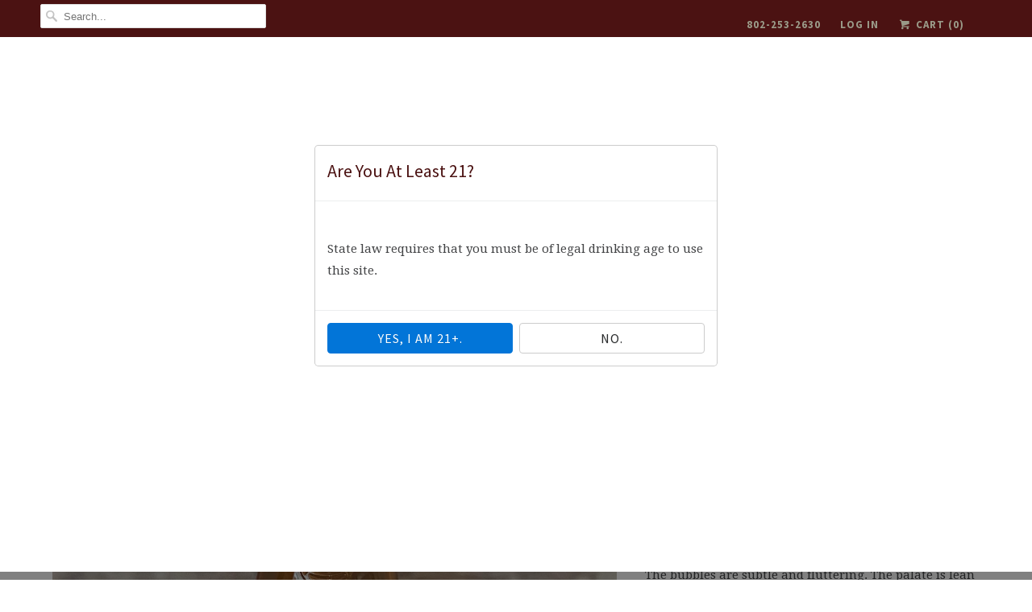

--- FILE ---
content_type: text/html; charset=utf-8
request_url: https://finewinecellars.us/products/bisol-jeio-prosecco-brut-rose-nv
body_size: 20467
content:
<!DOCTYPE html>
<!--[if lt IE 7 ]><html class="ie ie6" lang="en"> <![endif]-->
<!--[if IE 7 ]><html class="ie ie7" lang="en"> <![endif]-->
<!--[if IE 8 ]><html class="ie ie8" lang="en"> <![endif]-->
<!--[if IE 9 ]><html class="ie ie9" lang="en"> <![endif]-->
<!--[if (gte IE 10)|!(IE)]><!--><html lang="en"> <!--<![endif]-->
  <head>
    <meta charset="utf-8">
    <meta http-equiv="cleartype" content="on">
    <meta name="robots" content="index,follow">

    
    <title>BISOL JEIO PROSECCO BRUT ROSE&#39; NV - Fine Wine Cellars</title>

    
      <meta name="description" content="There is a nice, palate-cleansing salinity in this cheerful sparkling wine. It smells like rose petals and raspberries. The bubbles are subtle and fluttering. The palate is lean but with a grip around the edges. This is a great wine for welcoming guests or kicking off your next gathering." />
    

    <!-- Custom Fonts -->
    
      <link href="//fonts.googleapis.com/css?family=.|Dancing+Script:light,normal,bold|Source+Sans+Pro:light,normal,bold|Source+Sans+Pro:light,normal,bold|Source+Sans+Pro:light,normal,bold|Source+Sans+Pro:light,normal,bold|Droid+Serif:light,normal,bold" rel="stylesheet" type="text/css" />
    

    

<meta name="author" content="Fine Wine Cellars">
<meta property="og:url" content="https://finewinecellars.us/products/bisol-jeio-prosecco-brut-rose-nv">
<meta property="og:site_name" content="Fine Wine Cellars">


  <meta property="og:type" content="product">
  <meta property="og:title" content="BISOL JEIO PROSECCO BRUT ROSE&#39; NV">
  
    <meta property="og:image" content="http://finewinecellars.us/cdn/shop/files/bisoljeiorose_600x.jpg?v=1686861191">
    <meta property="og:image:secure_url" content="https://finewinecellars.us/cdn/shop/files/bisoljeiorose_600x.jpg?v=1686861191">
    
  
  <meta property="og:price:amount" content="18.99">
  <meta property="og:price:currency" content="USD">


  <meta property="og:description" content="There is a nice, palate-cleansing salinity in this cheerful sparkling wine. It smells like rose petals and raspberries. The bubbles are subtle and fluttering. The palate is lean but with a grip around the edges. This is a great wine for welcoming guests or kicking off your next gathering.">




<meta name="twitter:card" content="summary">

  <meta name="twitter:title" content="BISOL JEIO PROSECCO BRUT ROSE' NV">
  <meta name="twitter:description" content="There is a nice, palate-cleansing salinity in this cheerful sparkling wine. It smells like rose petals and raspberries. The bubbles are subtle and fluttering. The palate is lean but with a grip around the edges. This is a great wine for welcoming guests or kicking off your next gathering.">
  <meta name="twitter:image" content="https://finewinecellars.us/cdn/shop/files/bisoljeiorose_240x.jpg?v=1686861191">
  <meta name="twitter:image:width" content="240">
  <meta name="twitter:image:height" content="240">


    
    

    <!-- Mobile Specific Metas -->
    <meta name="HandheldFriendly" content="True">
    <meta name="MobileOptimized" content="320">
    <meta name="viewport" content="width=device-width,initial-scale=1">
    <meta name="theme-color" content="rgba(0,0,0,0)">

    <!-- Stylesheets for Responsive 6.2.0 -->
    <link href="//finewinecellars.us/cdn/shop/t/5/assets/styles.scss.css?v=7071645637794973211767319012" rel="stylesheet" type="text/css" media="all" />

    <!-- Icons -->
    
      <link rel="shortcut icon" type="image/x-icon" href="//finewinecellars.us/cdn/shop/files/FWC-favicon-1_32x32.png?v=1613678655">
    
    <link rel="canonical" href="https://finewinecellars.us/products/bisol-jeio-prosecco-brut-rose-nv" />

    

    <script src="//finewinecellars.us/cdn/shop/t/5/assets/app.js?v=69019921559216628601596493591" type="text/javascript"></script>
    <script>window.performance && window.performance.mark && window.performance.mark('shopify.content_for_header.start');</script><meta id="shopify-digital-wallet" name="shopify-digital-wallet" content="/22726831/digital_wallets/dialog">
<meta name="shopify-checkout-api-token" content="fe0a0260c9253945059bf21841b6fe61">
<link rel="alternate" type="application/json+oembed" href="https://finewinecellars.us/products/bisol-jeio-prosecco-brut-rose-nv.oembed">
<script async="async" src="/checkouts/internal/preloads.js?locale=en-US"></script>
<link rel="preconnect" href="https://shop.app" crossorigin="anonymous">
<script async="async" src="https://shop.app/checkouts/internal/preloads.js?locale=en-US&shop_id=22726831" crossorigin="anonymous"></script>
<script id="shopify-features" type="application/json">{"accessToken":"fe0a0260c9253945059bf21841b6fe61","betas":["rich-media-storefront-analytics"],"domain":"finewinecellars.us","predictiveSearch":true,"shopId":22726831,"locale":"en"}</script>
<script>var Shopify = Shopify || {};
Shopify.shop = "finewinecellars.myshopify.com";
Shopify.locale = "en";
Shopify.currency = {"active":"USD","rate":"1.0"};
Shopify.country = "US";
Shopify.theme = {"name":"Responsive","id":180807625,"schema_name":"Responsive","schema_version":"6.2.0","theme_store_id":304,"role":"main"};
Shopify.theme.handle = "null";
Shopify.theme.style = {"id":null,"handle":null};
Shopify.cdnHost = "finewinecellars.us/cdn";
Shopify.routes = Shopify.routes || {};
Shopify.routes.root = "/";</script>
<script type="module">!function(o){(o.Shopify=o.Shopify||{}).modules=!0}(window);</script>
<script>!function(o){function n(){var o=[];function n(){o.push(Array.prototype.slice.apply(arguments))}return n.q=o,n}var t=o.Shopify=o.Shopify||{};t.loadFeatures=n(),t.autoloadFeatures=n()}(window);</script>
<script>
  window.ShopifyPay = window.ShopifyPay || {};
  window.ShopifyPay.apiHost = "shop.app\/pay";
  window.ShopifyPay.redirectState = null;
</script>
<script id="shop-js-analytics" type="application/json">{"pageType":"product"}</script>
<script defer="defer" async type="module" src="//finewinecellars.us/cdn/shopifycloud/shop-js/modules/v2/client.init-shop-cart-sync_BT-GjEfc.en.esm.js"></script>
<script defer="defer" async type="module" src="//finewinecellars.us/cdn/shopifycloud/shop-js/modules/v2/chunk.common_D58fp_Oc.esm.js"></script>
<script defer="defer" async type="module" src="//finewinecellars.us/cdn/shopifycloud/shop-js/modules/v2/chunk.modal_xMitdFEc.esm.js"></script>
<script type="module">
  await import("//finewinecellars.us/cdn/shopifycloud/shop-js/modules/v2/client.init-shop-cart-sync_BT-GjEfc.en.esm.js");
await import("//finewinecellars.us/cdn/shopifycloud/shop-js/modules/v2/chunk.common_D58fp_Oc.esm.js");
await import("//finewinecellars.us/cdn/shopifycloud/shop-js/modules/v2/chunk.modal_xMitdFEc.esm.js");

  window.Shopify.SignInWithShop?.initShopCartSync?.({"fedCMEnabled":true,"windoidEnabled":true});

</script>
<script>
  window.Shopify = window.Shopify || {};
  if (!window.Shopify.featureAssets) window.Shopify.featureAssets = {};
  window.Shopify.featureAssets['shop-js'] = {"shop-cart-sync":["modules/v2/client.shop-cart-sync_DZOKe7Ll.en.esm.js","modules/v2/chunk.common_D58fp_Oc.esm.js","modules/v2/chunk.modal_xMitdFEc.esm.js"],"init-fed-cm":["modules/v2/client.init-fed-cm_B6oLuCjv.en.esm.js","modules/v2/chunk.common_D58fp_Oc.esm.js","modules/v2/chunk.modal_xMitdFEc.esm.js"],"shop-cash-offers":["modules/v2/client.shop-cash-offers_D2sdYoxE.en.esm.js","modules/v2/chunk.common_D58fp_Oc.esm.js","modules/v2/chunk.modal_xMitdFEc.esm.js"],"shop-login-button":["modules/v2/client.shop-login-button_QeVjl5Y3.en.esm.js","modules/v2/chunk.common_D58fp_Oc.esm.js","modules/v2/chunk.modal_xMitdFEc.esm.js"],"pay-button":["modules/v2/client.pay-button_DXTOsIq6.en.esm.js","modules/v2/chunk.common_D58fp_Oc.esm.js","modules/v2/chunk.modal_xMitdFEc.esm.js"],"shop-button":["modules/v2/client.shop-button_DQZHx9pm.en.esm.js","modules/v2/chunk.common_D58fp_Oc.esm.js","modules/v2/chunk.modal_xMitdFEc.esm.js"],"avatar":["modules/v2/client.avatar_BTnouDA3.en.esm.js"],"init-windoid":["modules/v2/client.init-windoid_CR1B-cfM.en.esm.js","modules/v2/chunk.common_D58fp_Oc.esm.js","modules/v2/chunk.modal_xMitdFEc.esm.js"],"init-shop-for-new-customer-accounts":["modules/v2/client.init-shop-for-new-customer-accounts_C_vY_xzh.en.esm.js","modules/v2/client.shop-login-button_QeVjl5Y3.en.esm.js","modules/v2/chunk.common_D58fp_Oc.esm.js","modules/v2/chunk.modal_xMitdFEc.esm.js"],"init-shop-email-lookup-coordinator":["modules/v2/client.init-shop-email-lookup-coordinator_BI7n9ZSv.en.esm.js","modules/v2/chunk.common_D58fp_Oc.esm.js","modules/v2/chunk.modal_xMitdFEc.esm.js"],"init-shop-cart-sync":["modules/v2/client.init-shop-cart-sync_BT-GjEfc.en.esm.js","modules/v2/chunk.common_D58fp_Oc.esm.js","modules/v2/chunk.modal_xMitdFEc.esm.js"],"shop-toast-manager":["modules/v2/client.shop-toast-manager_DiYdP3xc.en.esm.js","modules/v2/chunk.common_D58fp_Oc.esm.js","modules/v2/chunk.modal_xMitdFEc.esm.js"],"init-customer-accounts":["modules/v2/client.init-customer-accounts_D9ZNqS-Q.en.esm.js","modules/v2/client.shop-login-button_QeVjl5Y3.en.esm.js","modules/v2/chunk.common_D58fp_Oc.esm.js","modules/v2/chunk.modal_xMitdFEc.esm.js"],"init-customer-accounts-sign-up":["modules/v2/client.init-customer-accounts-sign-up_iGw4briv.en.esm.js","modules/v2/client.shop-login-button_QeVjl5Y3.en.esm.js","modules/v2/chunk.common_D58fp_Oc.esm.js","modules/v2/chunk.modal_xMitdFEc.esm.js"],"shop-follow-button":["modules/v2/client.shop-follow-button_CqMgW2wH.en.esm.js","modules/v2/chunk.common_D58fp_Oc.esm.js","modules/v2/chunk.modal_xMitdFEc.esm.js"],"checkout-modal":["modules/v2/client.checkout-modal_xHeaAweL.en.esm.js","modules/v2/chunk.common_D58fp_Oc.esm.js","modules/v2/chunk.modal_xMitdFEc.esm.js"],"shop-login":["modules/v2/client.shop-login_D91U-Q7h.en.esm.js","modules/v2/chunk.common_D58fp_Oc.esm.js","modules/v2/chunk.modal_xMitdFEc.esm.js"],"lead-capture":["modules/v2/client.lead-capture_BJmE1dJe.en.esm.js","modules/v2/chunk.common_D58fp_Oc.esm.js","modules/v2/chunk.modal_xMitdFEc.esm.js"],"payment-terms":["modules/v2/client.payment-terms_Ci9AEqFq.en.esm.js","modules/v2/chunk.common_D58fp_Oc.esm.js","modules/v2/chunk.modal_xMitdFEc.esm.js"]};
</script>
<script>(function() {
  var isLoaded = false;
  function asyncLoad() {
    if (isLoaded) return;
    isLoaded = true;
    var urls = ["\/\/livesearch.okasconcepts.com\/js\/livesearch.init.min.js?v=2\u0026shop=finewinecellars.myshopify.com","https:\/\/cdn.thecreativer.com\/js\/storepickup.js?shop=finewinecellars.myshopify.com","https:\/\/chimpstatic.com\/mcjs-connected\/js\/users\/6eb545f544a1ec9760e95e7e7\/e99d77b931b4379a36e3852ea.js?shop=finewinecellars.myshopify.com"];
    for (var i = 0; i < urls.length; i++) {
      var s = document.createElement('script');
      s.type = 'text/javascript';
      s.async = true;
      s.src = urls[i];
      var x = document.getElementsByTagName('script')[0];
      x.parentNode.insertBefore(s, x);
    }
  };
  if(window.attachEvent) {
    window.attachEvent('onload', asyncLoad);
  } else {
    window.addEventListener('load', asyncLoad, false);
  }
})();</script>
<script id="__st">var __st={"a":22726831,"offset":-18000,"reqid":"7ea1e20b-cc0e-4688-b103-8287e9021a07-1769408814","pageurl":"finewinecellars.us\/products\/bisol-jeio-prosecco-brut-rose-nv","u":"a481e9791d11","p":"product","rtyp":"product","rid":8406252290334};</script>
<script>window.ShopifyPaypalV4VisibilityTracking = true;</script>
<script id="captcha-bootstrap">!function(){'use strict';const t='contact',e='account',n='new_comment',o=[[t,t],['blogs',n],['comments',n],[t,'customer']],c=[[e,'customer_login'],[e,'guest_login'],[e,'recover_customer_password'],[e,'create_customer']],r=t=>t.map((([t,e])=>`form[action*='/${t}']:not([data-nocaptcha='true']) input[name='form_type'][value='${e}']`)).join(','),a=t=>()=>t?[...document.querySelectorAll(t)].map((t=>t.form)):[];function s(){const t=[...o],e=r(t);return a(e)}const i='password',u='form_key',d=['recaptcha-v3-token','g-recaptcha-response','h-captcha-response',i],f=()=>{try{return window.sessionStorage}catch{return}},m='__shopify_v',_=t=>t.elements[u];function p(t,e,n=!1){try{const o=window.sessionStorage,c=JSON.parse(o.getItem(e)),{data:r}=function(t){const{data:e,action:n}=t;return t[m]||n?{data:e,action:n}:{data:t,action:n}}(c);for(const[e,n]of Object.entries(r))t.elements[e]&&(t.elements[e].value=n);n&&o.removeItem(e)}catch(o){console.error('form repopulation failed',{error:o})}}const l='form_type',E='cptcha';function T(t){t.dataset[E]=!0}const w=window,h=w.document,L='Shopify',v='ce_forms',y='captcha';let A=!1;((t,e)=>{const n=(g='f06e6c50-85a8-45c8-87d0-21a2b65856fe',I='https://cdn.shopify.com/shopifycloud/storefront-forms-hcaptcha/ce_storefront_forms_captcha_hcaptcha.v1.5.2.iife.js',D={infoText:'Protected by hCaptcha',privacyText:'Privacy',termsText:'Terms'},(t,e,n)=>{const o=w[L][v],c=o.bindForm;if(c)return c(t,g,e,D).then(n);var r;o.q.push([[t,g,e,D],n]),r=I,A||(h.body.append(Object.assign(h.createElement('script'),{id:'captcha-provider',async:!0,src:r})),A=!0)});var g,I,D;w[L]=w[L]||{},w[L][v]=w[L][v]||{},w[L][v].q=[],w[L][y]=w[L][y]||{},w[L][y].protect=function(t,e){n(t,void 0,e),T(t)},Object.freeze(w[L][y]),function(t,e,n,w,h,L){const[v,y,A,g]=function(t,e,n){const i=e?o:[],u=t?c:[],d=[...i,...u],f=r(d),m=r(i),_=r(d.filter((([t,e])=>n.includes(e))));return[a(f),a(m),a(_),s()]}(w,h,L),I=t=>{const e=t.target;return e instanceof HTMLFormElement?e:e&&e.form},D=t=>v().includes(t);t.addEventListener('submit',(t=>{const e=I(t);if(!e)return;const n=D(e)&&!e.dataset.hcaptchaBound&&!e.dataset.recaptchaBound,o=_(e),c=g().includes(e)&&(!o||!o.value);(n||c)&&t.preventDefault(),c&&!n&&(function(t){try{if(!f())return;!function(t){const e=f();if(!e)return;const n=_(t);if(!n)return;const o=n.value;o&&e.removeItem(o)}(t);const e=Array.from(Array(32),(()=>Math.random().toString(36)[2])).join('');!function(t,e){_(t)||t.append(Object.assign(document.createElement('input'),{type:'hidden',name:u})),t.elements[u].value=e}(t,e),function(t,e){const n=f();if(!n)return;const o=[...t.querySelectorAll(`input[type='${i}']`)].map((({name:t})=>t)),c=[...d,...o],r={};for(const[a,s]of new FormData(t).entries())c.includes(a)||(r[a]=s);n.setItem(e,JSON.stringify({[m]:1,action:t.action,data:r}))}(t,e)}catch(e){console.error('failed to persist form',e)}}(e),e.submit())}));const S=(t,e)=>{t&&!t.dataset[E]&&(n(t,e.some((e=>e===t))),T(t))};for(const o of['focusin','change'])t.addEventListener(o,(t=>{const e=I(t);D(e)&&S(e,y())}));const B=e.get('form_key'),M=e.get(l),P=B&&M;t.addEventListener('DOMContentLoaded',(()=>{const t=y();if(P)for(const e of t)e.elements[l].value===M&&p(e,B);[...new Set([...A(),...v().filter((t=>'true'===t.dataset.shopifyCaptcha))])].forEach((e=>S(e,t)))}))}(h,new URLSearchParams(w.location.search),n,t,e,['guest_login'])})(!0,!0)}();</script>
<script integrity="sha256-4kQ18oKyAcykRKYeNunJcIwy7WH5gtpwJnB7kiuLZ1E=" data-source-attribution="shopify.loadfeatures" defer="defer" src="//finewinecellars.us/cdn/shopifycloud/storefront/assets/storefront/load_feature-a0a9edcb.js" crossorigin="anonymous"></script>
<script crossorigin="anonymous" defer="defer" src="//finewinecellars.us/cdn/shopifycloud/storefront/assets/shopify_pay/storefront-65b4c6d7.js?v=20250812"></script>
<script data-source-attribution="shopify.dynamic_checkout.dynamic.init">var Shopify=Shopify||{};Shopify.PaymentButton=Shopify.PaymentButton||{isStorefrontPortableWallets:!0,init:function(){window.Shopify.PaymentButton.init=function(){};var t=document.createElement("script");t.src="https://finewinecellars.us/cdn/shopifycloud/portable-wallets/latest/portable-wallets.en.js",t.type="module",document.head.appendChild(t)}};
</script>
<script data-source-attribution="shopify.dynamic_checkout.buyer_consent">
  function portableWalletsHideBuyerConsent(e){var t=document.getElementById("shopify-buyer-consent"),n=document.getElementById("shopify-subscription-policy-button");t&&n&&(t.classList.add("hidden"),t.setAttribute("aria-hidden","true"),n.removeEventListener("click",e))}function portableWalletsShowBuyerConsent(e){var t=document.getElementById("shopify-buyer-consent"),n=document.getElementById("shopify-subscription-policy-button");t&&n&&(t.classList.remove("hidden"),t.removeAttribute("aria-hidden"),n.addEventListener("click",e))}window.Shopify?.PaymentButton&&(window.Shopify.PaymentButton.hideBuyerConsent=portableWalletsHideBuyerConsent,window.Shopify.PaymentButton.showBuyerConsent=portableWalletsShowBuyerConsent);
</script>
<script data-source-attribution="shopify.dynamic_checkout.cart.bootstrap">document.addEventListener("DOMContentLoaded",(function(){function t(){return document.querySelector("shopify-accelerated-checkout-cart, shopify-accelerated-checkout")}if(t())Shopify.PaymentButton.init();else{new MutationObserver((function(e,n){t()&&(Shopify.PaymentButton.init(),n.disconnect())})).observe(document.body,{childList:!0,subtree:!0})}}));
</script>
<link id="shopify-accelerated-checkout-styles" rel="stylesheet" media="screen" href="https://finewinecellars.us/cdn/shopifycloud/portable-wallets/latest/accelerated-checkout-backwards-compat.css" crossorigin="anonymous">
<style id="shopify-accelerated-checkout-cart">
        #shopify-buyer-consent {
  margin-top: 1em;
  display: inline-block;
  width: 100%;
}

#shopify-buyer-consent.hidden {
  display: none;
}

#shopify-subscription-policy-button {
  background: none;
  border: none;
  padding: 0;
  text-decoration: underline;
  font-size: inherit;
  cursor: pointer;
}

#shopify-subscription-policy-button::before {
  box-shadow: none;
}

      </style>

<script>window.performance && window.performance.mark && window.performance.mark('shopify.content_for_header.end');</script>




<!-- CreativeR Store Pickup -->
<!-- v1.4.0 -->
<!-- DO NOT EDIT THIS FILE. ANY CHANGES WILL BE OVERWRITTEN -->
<script type="text/javascript">
    let storePickupButtonText = 'Pick Up In Store';
    var storePickupSettings = {"max_days":"0","min_days":"0","name":true,"phone":true,"email":true,"date_enabled":true,"mandatory_collections":[],"exclude_collections":[],"blackoutDates":"","enableBlackoutDates":false,"cart_version":"v1_3","disabled":false,"message":"","button_text":"Pickup In Store","discount":"","styling":"style1","extra_input_1":"","extra_input_2":"","extra_input_3":"","tagWithPickupDate":true,"tagWithPickupTime":false,"tagWithPickupLocation":false,"same_day_pickup":true,"stores_on_top":true,"above_weight":null,"checkoutStoreName":null,"replaceCustomerName":null,"overwriteLocale":true,"locationsInASelect":false,"saveOnChange":true};
    
    var stores =  [{"storeID":6917,"name":"Fine Wine Cellars Retail Store","company":"","street":"344 Mountain Rd","city":"Stowe","country":"United States","zip":"05672","province":"Vermont","disableSameDayPickup":false,"disableSameDayAfterHour":"00:00","enablePickupTime":false,"blackoutDates":"","cutOffStartTime":"00:00","cutOffMinPickupDays":"","allowTimeCutOff":false,"allowDisplayMoreInformation":false,"moreInformation":"","pickupDays":["2","3","4","5","6","7"],"daysOfWeek":{"0":{"min":{"hour":"12","minute":"00"},"max":{"hour":"13","minute":"00"}},"1":{"min":{"hour":"10","minute":"00"},"max":{"hour":"17","minute":"00"}},"2":{"min":{"hour":"10","minute":"00"},"max":{"hour":"17","minute":"00"}},"3":{"min":{"hour":"10","minute":"00"},"max":{"hour":"17","minute":"00"}},"4":{"min":{"hour":"10","minute":"00"},"max":{"hour":"17","minute":"00"}},"5":{"min":{"hour":"10","minute":"00"},"max":{"hour":"18","minute":"00"}},"6":{"min":{"hour":"10","minute":"00"},"max":{"hour":"17","minute":"30"}}}}] 
    var pickupTranslations =  JSON.parse('{\"en\":{\"textButton\":\"Pickup In Store\",\"pickupDate\":\"Pickup Date\",\"chooseADateTime\":\"Choose a date/time\",\"pickupDateError\":\"Please enter a pickup date.\",\"nameOfPersonCollecting\":\"Name of Person Collecting\",\"shippingMethod\":\"Shipping\",\"pleaseClickCheckout\":\"Please click the checkout button to continue.\",\"mandatoryForPickupText\":\"An item in your cart must be collected\",\"yourName\":\"Your Name\",\"pickupFirstName\":\"First name\",\"pickupLastName\":\"Last name\",\"contactNumber\":\"Contact Number\",\"pickupEmail\":\"Email address\",\"pickupEmailPlaceholder\":\"your email address\",\"pickupStore\":\"Pickup Store\",\"chooseLocation\":\"Choose a location below for pickup\",\"chooseLocationOption\":\"Please choose a location\",\"nameOfPersonCollectingError\":\"Please enter who will be picking up your order.\",\"pickupFirstNameError\":\"Enter a first name\",\"pickupLastNameError\":\"Enter a last name\",\"storeSelectError\":\"Please select which store you will pick up from\",\"contactNumberError\":\"Please enter a phone number.\",\"emailError\":\"Please enter your email address\",\"extra1Placeholder\":\"\",\"extra2Placeholder\":\"\",\"extra3Placeholder\":\"\",\"extraField1Error\":\"You must complete this field\",\"extraField2Error\":\"You must complete this field\",\"extraField3Error\":\"You must complete this field\",\"shippingTitle1\":\"Store Pickup\",\"noRatesForCart\":\"Pickup is not available for your cart or destination.\",\"noRatesForCountryNotice\":\"We do not offer pickups in this country.\",\"contactAddressTitle\":\"Pickup address\",\"orderSummary\":\"Free Pickup\",\"shippingLabel\":\"Store Pickup\",\"taxesLabel\":\"Taxes\",\"shippingDefaultValue\":\"Calculated at next step\",\"shippingTitle2\":\"Store Pickup\",\"billing_address_title\":\"Billing address\",\"billing_address_description\":\"Please enter your Billing Address:\",\"billing_address_description_no_shipping_address\":\"Please enter your Billing Address:\",\"sameBillingAddressLabel\":\"Please use the option below ⬇\",\"differentBillingAddressLabel\":\"Use a different billing address\",\"thankYouMarkerShipping\":\"Pickup address\",\"thankYouMarkerCurrent\":\"Pickup address\",\"shippingAddressTitle\":\"Pickup address\",\"orderUpdatesSubscribeToEmailNotifications\":\"Get pickup updates by email\",\"orderUpdatesSubscribeToPhoneNotifications\":\"Get pickup updates by email or SMS\",\"orderUpdatesSubscribeToEmailOrPhoneNotifications\":\"Get pickup updates by SMS\",\"reviewBlockShippingAddressTitle\":\"Store Pickup\",\"first_name_label\":\"First name:\",\"first_name_placeholder\":\"First name\",\"optional_first_name_label\":\"Fist name:\",\"optional_first_name_placeholder\":\"First name\",\"last_name_label\":\"Last name:\",\"last_name_placeholder\":\"Last name\",\"Company\":\"Company\",\"continue_to_shipping_method\":\"Continue to shipping method\",\"zip_code_label\":\"ZIP code\",\"postal_code_label\":\"Postal code\",\"postcode_label\":\"Postal code\",\"zip_code_placeholder\":\"ZIP code\",\"postal_code_placeholder\":\"Postal code\",\"postcode_placeholder\":\"Postcode\",\"city_label\":\"City\",\"country_label\":\"Country/Region\",\"address_title\":\"Address\",\"address1_label\":\"Address\"}}') 

    var pickupCompany = "Fine Wine Cellars Retail Store";
    var pickupAddress = "344 Mountain Rd";
    var pickupCity = "Stowe";
    var pickupCountry = "United States";
    var pickupZip = "05672";
    var pickupProvince = "Vermont";
    var pickupLocale = "en";
    var shopPhone = "8022532630";
    var pickupProduct = '32159546572881';
    var appUrl = 'https://shopify-pickup-app.herokuapp.com/';
    var storePickupLoaded = false;
    var pickupProductInCart = false;
    var CRpermanentDomain = 'finewinecellars.myshopify.com';
    
    
</script>
<div style="display:none;">
    
</div>

<!-- CreativeR Store Pickup-->
    <script src="//finewinecellars.us/cdn/shop/t/5/assets/storepickupcr.js?v=69190203565923256311597983162" defer="defer"></script>
    <script src="https://cdn.jsdelivr.net/jquery.validation/1.16.0/jquery.validate.min.js"></script>
<link href="https://monorail-edge.shopifysvc.com" rel="dns-prefetch">
<script>(function(){if ("sendBeacon" in navigator && "performance" in window) {try {var session_token_from_headers = performance.getEntriesByType('navigation')[0].serverTiming.find(x => x.name == '_s').description;} catch {var session_token_from_headers = undefined;}var session_cookie_matches = document.cookie.match(/_shopify_s=([^;]*)/);var session_token_from_cookie = session_cookie_matches && session_cookie_matches.length === 2 ? session_cookie_matches[1] : "";var session_token = session_token_from_headers || session_token_from_cookie || "";function handle_abandonment_event(e) {var entries = performance.getEntries().filter(function(entry) {return /monorail-edge.shopifysvc.com/.test(entry.name);});if (!window.abandonment_tracked && entries.length === 0) {window.abandonment_tracked = true;var currentMs = Date.now();var navigation_start = performance.timing.navigationStart;var payload = {shop_id: 22726831,url: window.location.href,navigation_start,duration: currentMs - navigation_start,session_token,page_type: "product"};window.navigator.sendBeacon("https://monorail-edge.shopifysvc.com/v1/produce", JSON.stringify({schema_id: "online_store_buyer_site_abandonment/1.1",payload: payload,metadata: {event_created_at_ms: currentMs,event_sent_at_ms: currentMs}}));}}window.addEventListener('pagehide', handle_abandonment_event);}}());</script>
<script id="web-pixels-manager-setup">(function e(e,d,r,n,o){if(void 0===o&&(o={}),!Boolean(null===(a=null===(i=window.Shopify)||void 0===i?void 0:i.analytics)||void 0===a?void 0:a.replayQueue)){var i,a;window.Shopify=window.Shopify||{};var t=window.Shopify;t.analytics=t.analytics||{};var s=t.analytics;s.replayQueue=[],s.publish=function(e,d,r){return s.replayQueue.push([e,d,r]),!0};try{self.performance.mark("wpm:start")}catch(e){}var l=function(){var e={modern:/Edge?\/(1{2}[4-9]|1[2-9]\d|[2-9]\d{2}|\d{4,})\.\d+(\.\d+|)|Firefox\/(1{2}[4-9]|1[2-9]\d|[2-9]\d{2}|\d{4,})\.\d+(\.\d+|)|Chrom(ium|e)\/(9{2}|\d{3,})\.\d+(\.\d+|)|(Maci|X1{2}).+ Version\/(15\.\d+|(1[6-9]|[2-9]\d|\d{3,})\.\d+)([,.]\d+|)( \(\w+\)|)( Mobile\/\w+|) Safari\/|Chrome.+OPR\/(9{2}|\d{3,})\.\d+\.\d+|(CPU[ +]OS|iPhone[ +]OS|CPU[ +]iPhone|CPU IPhone OS|CPU iPad OS)[ +]+(15[._]\d+|(1[6-9]|[2-9]\d|\d{3,})[._]\d+)([._]\d+|)|Android:?[ /-](13[3-9]|1[4-9]\d|[2-9]\d{2}|\d{4,})(\.\d+|)(\.\d+|)|Android.+Firefox\/(13[5-9]|1[4-9]\d|[2-9]\d{2}|\d{4,})\.\d+(\.\d+|)|Android.+Chrom(ium|e)\/(13[3-9]|1[4-9]\d|[2-9]\d{2}|\d{4,})\.\d+(\.\d+|)|SamsungBrowser\/([2-9]\d|\d{3,})\.\d+/,legacy:/Edge?\/(1[6-9]|[2-9]\d|\d{3,})\.\d+(\.\d+|)|Firefox\/(5[4-9]|[6-9]\d|\d{3,})\.\d+(\.\d+|)|Chrom(ium|e)\/(5[1-9]|[6-9]\d|\d{3,})\.\d+(\.\d+|)([\d.]+$|.*Safari\/(?![\d.]+ Edge\/[\d.]+$))|(Maci|X1{2}).+ Version\/(10\.\d+|(1[1-9]|[2-9]\d|\d{3,})\.\d+)([,.]\d+|)( \(\w+\)|)( Mobile\/\w+|) Safari\/|Chrome.+OPR\/(3[89]|[4-9]\d|\d{3,})\.\d+\.\d+|(CPU[ +]OS|iPhone[ +]OS|CPU[ +]iPhone|CPU IPhone OS|CPU iPad OS)[ +]+(10[._]\d+|(1[1-9]|[2-9]\d|\d{3,})[._]\d+)([._]\d+|)|Android:?[ /-](13[3-9]|1[4-9]\d|[2-9]\d{2}|\d{4,})(\.\d+|)(\.\d+|)|Mobile Safari.+OPR\/([89]\d|\d{3,})\.\d+\.\d+|Android.+Firefox\/(13[5-9]|1[4-9]\d|[2-9]\d{2}|\d{4,})\.\d+(\.\d+|)|Android.+Chrom(ium|e)\/(13[3-9]|1[4-9]\d|[2-9]\d{2}|\d{4,})\.\d+(\.\d+|)|Android.+(UC? ?Browser|UCWEB|U3)[ /]?(15\.([5-9]|\d{2,})|(1[6-9]|[2-9]\d|\d{3,})\.\d+)\.\d+|SamsungBrowser\/(5\.\d+|([6-9]|\d{2,})\.\d+)|Android.+MQ{2}Browser\/(14(\.(9|\d{2,})|)|(1[5-9]|[2-9]\d|\d{3,})(\.\d+|))(\.\d+|)|K[Aa][Ii]OS\/(3\.\d+|([4-9]|\d{2,})\.\d+)(\.\d+|)/},d=e.modern,r=e.legacy,n=navigator.userAgent;return n.match(d)?"modern":n.match(r)?"legacy":"unknown"}(),u="modern"===l?"modern":"legacy",c=(null!=n?n:{modern:"",legacy:""})[u],f=function(e){return[e.baseUrl,"/wpm","/b",e.hashVersion,"modern"===e.buildTarget?"m":"l",".js"].join("")}({baseUrl:d,hashVersion:r,buildTarget:u}),m=function(e){var d=e.version,r=e.bundleTarget,n=e.surface,o=e.pageUrl,i=e.monorailEndpoint;return{emit:function(e){var a=e.status,t=e.errorMsg,s=(new Date).getTime(),l=JSON.stringify({metadata:{event_sent_at_ms:s},events:[{schema_id:"web_pixels_manager_load/3.1",payload:{version:d,bundle_target:r,page_url:o,status:a,surface:n,error_msg:t},metadata:{event_created_at_ms:s}}]});if(!i)return console&&console.warn&&console.warn("[Web Pixels Manager] No Monorail endpoint provided, skipping logging."),!1;try{return self.navigator.sendBeacon.bind(self.navigator)(i,l)}catch(e){}var u=new XMLHttpRequest;try{return u.open("POST",i,!0),u.setRequestHeader("Content-Type","text/plain"),u.send(l),!0}catch(e){return console&&console.warn&&console.warn("[Web Pixels Manager] Got an unhandled error while logging to Monorail."),!1}}}}({version:r,bundleTarget:l,surface:e.surface,pageUrl:self.location.href,monorailEndpoint:e.monorailEndpoint});try{o.browserTarget=l,function(e){var d=e.src,r=e.async,n=void 0===r||r,o=e.onload,i=e.onerror,a=e.sri,t=e.scriptDataAttributes,s=void 0===t?{}:t,l=document.createElement("script"),u=document.querySelector("head"),c=document.querySelector("body");if(l.async=n,l.src=d,a&&(l.integrity=a,l.crossOrigin="anonymous"),s)for(var f in s)if(Object.prototype.hasOwnProperty.call(s,f))try{l.dataset[f]=s[f]}catch(e){}if(o&&l.addEventListener("load",o),i&&l.addEventListener("error",i),u)u.appendChild(l);else{if(!c)throw new Error("Did not find a head or body element to append the script");c.appendChild(l)}}({src:f,async:!0,onload:function(){if(!function(){var e,d;return Boolean(null===(d=null===(e=window.Shopify)||void 0===e?void 0:e.analytics)||void 0===d?void 0:d.initialized)}()){var d=window.webPixelsManager.init(e)||void 0;if(d){var r=window.Shopify.analytics;r.replayQueue.forEach((function(e){var r=e[0],n=e[1],o=e[2];d.publishCustomEvent(r,n,o)})),r.replayQueue=[],r.publish=d.publishCustomEvent,r.visitor=d.visitor,r.initialized=!0}}},onerror:function(){return m.emit({status:"failed",errorMsg:"".concat(f," has failed to load")})},sri:function(e){var d=/^sha384-[A-Za-z0-9+/=]+$/;return"string"==typeof e&&d.test(e)}(c)?c:"",scriptDataAttributes:o}),m.emit({status:"loading"})}catch(e){m.emit({status:"failed",errorMsg:(null==e?void 0:e.message)||"Unknown error"})}}})({shopId: 22726831,storefrontBaseUrl: "https://finewinecellars.us",extensionsBaseUrl: "https://extensions.shopifycdn.com/cdn/shopifycloud/web-pixels-manager",monorailEndpoint: "https://monorail-edge.shopifysvc.com/unstable/produce_batch",surface: "storefront-renderer",enabledBetaFlags: ["2dca8a86"],webPixelsConfigList: [{"id":"148799774","eventPayloadVersion":"v1","runtimeContext":"LAX","scriptVersion":"1","type":"CUSTOM","privacyPurposes":["ANALYTICS"],"name":"Google Analytics tag (migrated)"},{"id":"shopify-app-pixel","configuration":"{}","eventPayloadVersion":"v1","runtimeContext":"STRICT","scriptVersion":"0450","apiClientId":"shopify-pixel","type":"APP","privacyPurposes":["ANALYTICS","MARKETING"]},{"id":"shopify-custom-pixel","eventPayloadVersion":"v1","runtimeContext":"LAX","scriptVersion":"0450","apiClientId":"shopify-pixel","type":"CUSTOM","privacyPurposes":["ANALYTICS","MARKETING"]}],isMerchantRequest: false,initData: {"shop":{"name":"Fine Wine Cellars","paymentSettings":{"currencyCode":"USD"},"myshopifyDomain":"finewinecellars.myshopify.com","countryCode":"US","storefrontUrl":"https:\/\/finewinecellars.us"},"customer":null,"cart":null,"checkout":null,"productVariants":[{"price":{"amount":18.99,"currencyCode":"USD"},"product":{"title":"BISOL JEIO PROSECCO BRUT ROSE' NV","vendor":"Farrell","id":"8406252290334","untranslatedTitle":"BISOL JEIO PROSECCO BRUT ROSE' NV","url":"\/products\/bisol-jeio-prosecco-brut-rose-nv","type":"SPARKLING WINE"},"id":"45510698402078","image":{"src":"\/\/finewinecellars.us\/cdn\/shop\/files\/bisoljeiorose.jpg?v=1686861191"},"sku":"102418","title":"Default Title","untranslatedTitle":"Default Title"}],"purchasingCompany":null},},"https://finewinecellars.us/cdn","fcfee988w5aeb613cpc8e4bc33m6693e112",{"modern":"","legacy":""},{"shopId":"22726831","storefrontBaseUrl":"https:\/\/finewinecellars.us","extensionBaseUrl":"https:\/\/extensions.shopifycdn.com\/cdn\/shopifycloud\/web-pixels-manager","surface":"storefront-renderer","enabledBetaFlags":"[\"2dca8a86\"]","isMerchantRequest":"false","hashVersion":"fcfee988w5aeb613cpc8e4bc33m6693e112","publish":"custom","events":"[[\"page_viewed\",{}],[\"product_viewed\",{\"productVariant\":{\"price\":{\"amount\":18.99,\"currencyCode\":\"USD\"},\"product\":{\"title\":\"BISOL JEIO PROSECCO BRUT ROSE' NV\",\"vendor\":\"Farrell\",\"id\":\"8406252290334\",\"untranslatedTitle\":\"BISOL JEIO PROSECCO BRUT ROSE' NV\",\"url\":\"\/products\/bisol-jeio-prosecco-brut-rose-nv\",\"type\":\"SPARKLING WINE\"},\"id\":\"45510698402078\",\"image\":{\"src\":\"\/\/finewinecellars.us\/cdn\/shop\/files\/bisoljeiorose.jpg?v=1686861191\"},\"sku\":\"102418\",\"title\":\"Default Title\",\"untranslatedTitle\":\"Default Title\"}}]]"});</script><script>
  window.ShopifyAnalytics = window.ShopifyAnalytics || {};
  window.ShopifyAnalytics.meta = window.ShopifyAnalytics.meta || {};
  window.ShopifyAnalytics.meta.currency = 'USD';
  var meta = {"product":{"id":8406252290334,"gid":"gid:\/\/shopify\/Product\/8406252290334","vendor":"Farrell","type":"SPARKLING WINE","handle":"bisol-jeio-prosecco-brut-rose-nv","variants":[{"id":45510698402078,"price":1899,"name":"BISOL JEIO PROSECCO BRUT ROSE' NV","public_title":null,"sku":"102418"}],"remote":false},"page":{"pageType":"product","resourceType":"product","resourceId":8406252290334,"requestId":"7ea1e20b-cc0e-4688-b103-8287e9021a07-1769408814"}};
  for (var attr in meta) {
    window.ShopifyAnalytics.meta[attr] = meta[attr];
  }
</script>
<script class="analytics">
  (function () {
    var customDocumentWrite = function(content) {
      var jquery = null;

      if (window.jQuery) {
        jquery = window.jQuery;
      } else if (window.Checkout && window.Checkout.$) {
        jquery = window.Checkout.$;
      }

      if (jquery) {
        jquery('body').append(content);
      }
    };

    var hasLoggedConversion = function(token) {
      if (token) {
        return document.cookie.indexOf('loggedConversion=' + token) !== -1;
      }
      return false;
    }

    var setCookieIfConversion = function(token) {
      if (token) {
        var twoMonthsFromNow = new Date(Date.now());
        twoMonthsFromNow.setMonth(twoMonthsFromNow.getMonth() + 2);

        document.cookie = 'loggedConversion=' + token + '; expires=' + twoMonthsFromNow;
      }
    }

    var trekkie = window.ShopifyAnalytics.lib = window.trekkie = window.trekkie || [];
    if (trekkie.integrations) {
      return;
    }
    trekkie.methods = [
      'identify',
      'page',
      'ready',
      'track',
      'trackForm',
      'trackLink'
    ];
    trekkie.factory = function(method) {
      return function() {
        var args = Array.prototype.slice.call(arguments);
        args.unshift(method);
        trekkie.push(args);
        return trekkie;
      };
    };
    for (var i = 0; i < trekkie.methods.length; i++) {
      var key = trekkie.methods[i];
      trekkie[key] = trekkie.factory(key);
    }
    trekkie.load = function(config) {
      trekkie.config = config || {};
      trekkie.config.initialDocumentCookie = document.cookie;
      var first = document.getElementsByTagName('script')[0];
      var script = document.createElement('script');
      script.type = 'text/javascript';
      script.onerror = function(e) {
        var scriptFallback = document.createElement('script');
        scriptFallback.type = 'text/javascript';
        scriptFallback.onerror = function(error) {
                var Monorail = {
      produce: function produce(monorailDomain, schemaId, payload) {
        var currentMs = new Date().getTime();
        var event = {
          schema_id: schemaId,
          payload: payload,
          metadata: {
            event_created_at_ms: currentMs,
            event_sent_at_ms: currentMs
          }
        };
        return Monorail.sendRequest("https://" + monorailDomain + "/v1/produce", JSON.stringify(event));
      },
      sendRequest: function sendRequest(endpointUrl, payload) {
        // Try the sendBeacon API
        if (window && window.navigator && typeof window.navigator.sendBeacon === 'function' && typeof window.Blob === 'function' && !Monorail.isIos12()) {
          var blobData = new window.Blob([payload], {
            type: 'text/plain'
          });

          if (window.navigator.sendBeacon(endpointUrl, blobData)) {
            return true;
          } // sendBeacon was not successful

        } // XHR beacon

        var xhr = new XMLHttpRequest();

        try {
          xhr.open('POST', endpointUrl);
          xhr.setRequestHeader('Content-Type', 'text/plain');
          xhr.send(payload);
        } catch (e) {
          console.log(e);
        }

        return false;
      },
      isIos12: function isIos12() {
        return window.navigator.userAgent.lastIndexOf('iPhone; CPU iPhone OS 12_') !== -1 || window.navigator.userAgent.lastIndexOf('iPad; CPU OS 12_') !== -1;
      }
    };
    Monorail.produce('monorail-edge.shopifysvc.com',
      'trekkie_storefront_load_errors/1.1',
      {shop_id: 22726831,
      theme_id: 180807625,
      app_name: "storefront",
      context_url: window.location.href,
      source_url: "//finewinecellars.us/cdn/s/trekkie.storefront.8d95595f799fbf7e1d32231b9a28fd43b70c67d3.min.js"});

        };
        scriptFallback.async = true;
        scriptFallback.src = '//finewinecellars.us/cdn/s/trekkie.storefront.8d95595f799fbf7e1d32231b9a28fd43b70c67d3.min.js';
        first.parentNode.insertBefore(scriptFallback, first);
      };
      script.async = true;
      script.src = '//finewinecellars.us/cdn/s/trekkie.storefront.8d95595f799fbf7e1d32231b9a28fd43b70c67d3.min.js';
      first.parentNode.insertBefore(script, first);
    };
    trekkie.load(
      {"Trekkie":{"appName":"storefront","development":false,"defaultAttributes":{"shopId":22726831,"isMerchantRequest":null,"themeId":180807625,"themeCityHash":"12473259556530603638","contentLanguage":"en","currency":"USD","eventMetadataId":"94fdc377-3d07-4445-8631-971a775b63ed"},"isServerSideCookieWritingEnabled":true,"monorailRegion":"shop_domain","enabledBetaFlags":["65f19447"]},"Session Attribution":{},"S2S":{"facebookCapiEnabled":false,"source":"trekkie-storefront-renderer","apiClientId":580111}}
    );

    var loaded = false;
    trekkie.ready(function() {
      if (loaded) return;
      loaded = true;

      window.ShopifyAnalytics.lib = window.trekkie;

      var originalDocumentWrite = document.write;
      document.write = customDocumentWrite;
      try { window.ShopifyAnalytics.merchantGoogleAnalytics.call(this); } catch(error) {};
      document.write = originalDocumentWrite;

      window.ShopifyAnalytics.lib.page(null,{"pageType":"product","resourceType":"product","resourceId":8406252290334,"requestId":"7ea1e20b-cc0e-4688-b103-8287e9021a07-1769408814","shopifyEmitted":true});

      var match = window.location.pathname.match(/checkouts\/(.+)\/(thank_you|post_purchase)/)
      var token = match? match[1]: undefined;
      if (!hasLoggedConversion(token)) {
        setCookieIfConversion(token);
        window.ShopifyAnalytics.lib.track("Viewed Product",{"currency":"USD","variantId":45510698402078,"productId":8406252290334,"productGid":"gid:\/\/shopify\/Product\/8406252290334","name":"BISOL JEIO PROSECCO BRUT ROSE' NV","price":"18.99","sku":"102418","brand":"Farrell","variant":null,"category":"SPARKLING WINE","nonInteraction":true,"remote":false},undefined,undefined,{"shopifyEmitted":true});
      window.ShopifyAnalytics.lib.track("monorail:\/\/trekkie_storefront_viewed_product\/1.1",{"currency":"USD","variantId":45510698402078,"productId":8406252290334,"productGid":"gid:\/\/shopify\/Product\/8406252290334","name":"BISOL JEIO PROSECCO BRUT ROSE' NV","price":"18.99","sku":"102418","brand":"Farrell","variant":null,"category":"SPARKLING WINE","nonInteraction":true,"remote":false,"referer":"https:\/\/finewinecellars.us\/products\/bisol-jeio-prosecco-brut-rose-nv"});
      }
    });


        var eventsListenerScript = document.createElement('script');
        eventsListenerScript.async = true;
        eventsListenerScript.src = "//finewinecellars.us/cdn/shopifycloud/storefront/assets/shop_events_listener-3da45d37.js";
        document.getElementsByTagName('head')[0].appendChild(eventsListenerScript);

})();</script>
  <script>
  if (!window.ga || (window.ga && typeof window.ga !== 'function')) {
    window.ga = function ga() {
      (window.ga.q = window.ga.q || []).push(arguments);
      if (window.Shopify && window.Shopify.analytics && typeof window.Shopify.analytics.publish === 'function') {
        window.Shopify.analytics.publish("ga_stub_called", {}, {sendTo: "google_osp_migration"});
      }
      console.error("Shopify's Google Analytics stub called with:", Array.from(arguments), "\nSee https://help.shopify.com/manual/promoting-marketing/pixels/pixel-migration#google for more information.");
    };
    if (window.Shopify && window.Shopify.analytics && typeof window.Shopify.analytics.publish === 'function') {
      window.Shopify.analytics.publish("ga_stub_initialized", {}, {sendTo: "google_osp_migration"});
    }
  }
</script>
<script
  defer
  src="https://finewinecellars.us/cdn/shopifycloud/perf-kit/shopify-perf-kit-3.0.4.min.js"
  data-application="storefront-renderer"
  data-shop-id="22726831"
  data-render-region="gcp-us-east1"
  data-page-type="product"
  data-theme-instance-id="180807625"
  data-theme-name="Responsive"
  data-theme-version="6.2.0"
  data-monorail-region="shop_domain"
  data-resource-timing-sampling-rate="10"
  data-shs="true"
  data-shs-beacon="true"
  data-shs-export-with-fetch="true"
  data-shs-logs-sample-rate="1"
  data-shs-beacon-endpoint="https://finewinecellars.us/api/collect"
></script>
</head>
  <body class="product">
    <div id="shopify-section-header" class="shopify-section header-section"><div class="top_bar top_bar--fixed-true">
  <div class="container">
    
      <div class="four columns top_bar_search">
        <form class="search" action="/search">
          
          <input type="text" name="q" class="search_box" placeholder="Search..." value="" autocapitalize="off" autocomplete="off" autocorrect="off" />
        </form>
      </div>
    

    

    <div class="columns twelve">
      <ul>
        

        
          <li>
            <a href="tel:+8022532630">802-253-2630</a>
          </li>
        

        
          
            <li>
              <a href="/account/login" id="customer_login_link">Log in</a>
            </li>
          
        

        <li>
          <a href="/cart" class="cart_button"><span class="icon-cart"></span> Cart (<span class="cart_count">0</span>)</a>
        </li>
        <li>
          
            <a href="/cart" class="checkout"></a>
          
        </li>
      </ul>
    </div>
  </div>
</div>

<div class="container content">
  <div class="sixteen columns logo header-logo">
    
      <div class="header_icons">
        


  <a href="https://www.facebook.com/Fine-Wine-Cellars-2015667761988529/" title="Fine Wine Cellars on Facebook" class="ss-icon" rel="me" target="_blank">
    &#xF610;
  </a>              



















  <a href="mailto:mike@finewinecellars.us" title="Email Fine Wine Cellars" class="ss-icon" target="_blank">
    &#x2709;
  </a>              

      </div>
    

    <a href="/" title="Fine Wine Cellars" class="logo-align--center">
      
        <img src="//finewinecellars.us/cdn/shop/files/FWC_color_720x.jpg?v=1613678160" alt="Fine Wine Cellars" />
      
    </a>
  </div>

  <div class="sixteen columns clearfix">
    <div id="mobile_nav" class="nav-align--center nav-border--none">
      
    </div>
    <div id="nav" class=" nav-align--center
                          nav-border--none
                          nav-separator--solid">
      <ul id="menu">
        
          
            <li class="dropdown">
              <a 
                  href="/collections/all" class="sub-menu  "
                >
                Type of Wine / Varietal
              </a>
              <ul class="animated fadeIn">
                
                  
                      
                                 <li>
                    <a 
                        href="/collections/red-wine" class="sub-menu  "
                      >
                      Red Wine
                    <ul class="animated fadeIn longcolumns">
                      
                        <li><a href="/collections/aglianico">Aglianico</a></li>
                      
                        <li><a href="/collections/barbera">Barbera</a></li>
                      
                        <li><a href="/collections/bonarda">Bonarda</a></li>
                      
                        <li><a href="/collections/bordeaux-blends">Bordeaux Blends</a></li>
                      
                        <li><a href="/collections/burgundy">Burgundy - Red</a></li>
                      
                        <li><a href="/collections/cabernet-franc">Cabernet Franc</a></li>
                      
                        <li><a href="/collections/cabernet-sauvignon">Cabernet Sauvignon</a></li>
                      
                        <li><a href="/collections/carignan">Carignan</a></li>
                      
                        <li><a href="/collections/carmenere">Carmenere</a></li>
                      
                        <li><a href="/collections/cinsault">Cinsault</a></li>
                      
                        <li><a href="/collections/corvina">Corvina</a></li>
                      
                        <li><a href="/collections/dolcetto">Dolcetto</a></li>
                      
                        <li><a href="/collections/gamay">Gamay</a></li>
                      
                        <li><a href="/collections/grenache">Grenache</a></li>
                      
                        <li><a href="/collections/lambrusco">Lambrusco</a></li>
                      
                        <li><a href="/collections/malbec">Malbec</a></li>
                      
                        <li><a href="/collections/merlot">Merlot</a></li>
                      
                        <li><a href="/collections/montepulciano">Montepulciano</a></li>
                      
                        <li><a href="/collections/mourvedre">Mourvedre</a></li>
                      
                        <li><a href="/collections/nebbiolo">Nebbiolo</a></li>
                      
                        <li><a href="/collections/negroamaro">Negroamaro</a></li>
                      
                        <li><a href="/collections/nero-davola">Nero d'Avola</a></li>
                      
                        <li><a href="/collections/petite-sirah">Petite Sirah</a></li>
                      
                        <li><a href="/collections/pinot-meunier">Pinot Meunier</a></li>
                      
                        <li><a href="/collections/pinot-noir">Pinot Noir</a></li>
                      
                        <li><a href="/collections/sangiovese">Sangiovese</a></li>
                      
                        <li><a href="/collections/shiraz">Syrah / Shiraz</a></li>
                      
                        <li><a href="/collections/tempranillo">Tempranillo</a></li>
                      
                        <li><a href="/collections/touriga">Touriga Nacional</a></li>
                      
                        <li><a href="/collections/zinfindel">Zinfandel</a></li>
                      
                        <li><a href="/collections/zweigelt">Zweigelt</a></li>
                      
                    </ul>
                    </a>
                  </li>     
                  
                  
                
                  
                      
                                 <li>
                    <a 
                        href="/collections/white-wine" class="sub-menu  "
                      >
                      White Wine
                    <ul class="animated fadeIn longcolumns">
                      
                        <li><a href="/collections/albarino">Albarino</a></li>
                      
                        <li><a href="/collections/aligote">Aligote</a></li>
                      
                        <li><a href="/collections/arneis">Arneis</a></li>
                      
                        <li><a href="/collections/bordeaux-blends-white">Bordeaux - White</a></li>
                      
                        <li><a href="/collections/burgundy-white">Burgundy - White</a></li>
                      
                        <li><a href="/collections/chardonay">Chardonnay</a></li>
                      
                        <li><a href="/collections/chenin-blanc">Chenin Blanc</a></li>
                      
                        <li><a href="/collections/cortese">Cortese</a></li>
                      
                        <li><a href="/collections/gewurztraminer">Gewurztraminer</a></li>
                      
                        <li><a href="/collections/godello">Godello</a></li>
                      
                        <li><a href="/collections/grenache-blanc">Grenache Blanc</a></li>
                      
                        <li><a href="/collections/gruner-veltliner">Gruner Veltliner</a></li>
                      
                        <li><a href="/collections/marsanne">Marsanne</a></li>
                      
                        <li><a href="/collections/pinot-blanc">Pinot Blanc</a></li>
                      
                        <li><a href="/collections/pinot-grigio">Pinot Gris / Grigio</a></li>
                      
                        <li><a href="/collections/picpoul">Picpoul</a></li>
                      
                        <li><a href="/collections/riesling">Riesling</a></li>
                      
                        <li><a href="/collections/roussanne">Roussanne</a></li>
                      
                        <li><a href="/collections/sauvignon-blanc">Sauvignon Blanc</a></li>
                      
                        <li><a href="/collections/torrontes">Torrontes</a></li>
                      
                        <li><a href="/collections/vermentino">Vermentino</a></li>
                      
                        <li><a href="/collections/verdejo">Verdejo</a></li>
                      
                        <li><a href="/collections/viognier">Viognier</a></li>
                      
                        <li><a href="/collections/vouvray">Vouvray</a></li>
                      
                    </ul>
                    </a>
                  </li>     
                  
                  
                
                  
                    
                   <li>
                    <a 
                        href="/collections/champagne" class="sub-menu  "
                      >
                      Champagne & Sparkling Wine
                    </a>
                    <ul class="animated fadeIn">
                      
                        <li><a href="/collections/champangne">Champagne</a></li>
                      
                        <li><a href="/collections/sparkling-wine">Sparkling Wine</a></li>
                      
                    </ul>
                  </li>
                
                
                  
                
                  
                    <li><a href="/collections/rose-1">Rosé</a></li>
                  
                
              </ul>
            </li>
          
        
           
            <li class="dropdown">
              <a 
                  href="/collections/all" class="sub-menu  "
                >
                Region
              </a>
              <ul class="animated fadeIn longcolumns">
                
                  
                    <li><a href="/collections/argentina">Argentina</a></li>
                  
                
                  
                    <li><a href="/collections/australia">Australia</a></li>
                  
                
                  
                    <li><a href="/collections/austria">Austria</a></li>
                  
                
                  
                   <li>
                    <a 
                    
                        href="/collections/california" class="sub-menu  "
                      >
                      California
                    </a>
                      
                  </li>
                  
                
                  
                    <li><a href="/collections/chile">Chile</a></li>
                  
                
                  
                   <li>
                    <a 
                    
                        href="/collections/france" class="sub-menu  "
                      >
                      France
                    </a>
                      
                        <li  style="display:block;"><a href="/collections/beaujolais">- Beaujolais</a></li>
                      
                        <li  style="display:block;"><a href="/collections/bordeaux">- Bordeaux</a></li>
                      
                        <li  style="display:block;"><a href="/collections/burgundy-1">- Burgundy</a></li>
                      
                        <li  style="display:block;"><a href="/collections/champangne">- Champagne</a></li>
                      
                        <li  style="display:block;"><a href="/collections/languedoc-roussillon">- Languedoc    -       Rouissillon</a></li>
                      
                        <li  style="display:block;"><a href="/collections/loire-valley">- Loire Valley</a></li>
                      
                        <li  style="display:block;"><a href="/collections/rhone-valley">- Rhone Valley</a></li>
                      
                        <li  style="display:block;"><a href="/collections/southern-france">- Southern France</a></li>
                      
                  </li>
                  
                
                  
                    <li><a href="/collections/germany">Germany</a></li>
                  
                
                  
                   <li>
                    <a 
                    
                        href="/collections/italy" class="sub-menu  "
                      >
                      Italy
                    </a>
                      
                        <li  style="display:block;"><a href="/collections/barolo">- Barolo</a></li>
                      
                        <li  style="display:block;"><a href="/collections/piedmont">- Piedmont</a></li>
                      
                        <li  style="display:block;"><a href="/collections/sicily">- Sicily</a></li>
                      
                        <li  style="display:block;"><a href="/collections/tuscany">- Tuscany</a></li>
                      
                  </li>
                  
                
                  
                    <li><a href="/collections/new-zealand">New Zealand</a></li>
                  
                
                  
                    <li><a href="/collections/oregon">Oregon</a></li>
                  
                
                  
                    <li><a href="/collections/portugal">Portugal</a></li>
                  
                
                  
                    <li><a href="/collections/spain">Spain</a></li>
                  
                
                  
                    <li><a href="/collections/other-us">Vermont</a></li>
                  
                
                  
                    <li><a href="/collections/washington">Washington</a></li>
                  
                
              </ul>
            </li>
          
        
          
            <li class="dropdown">
              <a 
                  href="/collections/rare-wine-and-magnums" class="sub-menu  "
                >
                Rare Wine and Magnums
              </a>
              <ul class="animated fadeIn">
                
                  
                    <li><a href="/collections/rare-wines">Rare Wine</a></li>
                  
                
                  
                    <li><a href="/collections/magnum">Magnums</a></li>
                  
                
              </ul>
            </li>
          
        
          
            <li><a href="/pages/shipping-information" >Shipping</a></li>
          
        
          
            <li><a href="/pages/about-us" >About Us</a></li>
          
        
          
            <li><a href="/pages/contact-us" >Contact Us</a></li>
          
        
          
            <li><a href="/blogs/news" >News from The Cellar</a></li>
          
        
      </ul>
    </div>
  </div>
  
    <div class="sixteen columns">
      <div class="section clearfix featured_content">
        
            <p><strong>Buy 12 or more bottles of wine and Save 10%!     Mix &amp; Match       Automatically calculated at checkout.</strong></p>
        
      </div>
    </div>
  
</div>

<style>
  .header-logo.logo a {
    max-width: 310px;
  }
  .featured_content a, .featured_content p {
    color: #a41f34;
  }
</style>

</div>

    <div class="container">
      

<div id="shopify-section-product-template" class="shopify-section product-template-section">
  <div class="sixteen columns">
    <div class="breadcrumb breadcrumb_text product_breadcrumb" itemscope itemtype="http://schema.org/BreadcrumbList">
      <span itemprop="itemListElement" itemscope itemtype="http://schema.org/ListItem"><a href="https://finewinecellars.us" title="Fine Wine Cellars" itemprop="item"><span itemprop="name">Home</span></a></span>
      <span class="icon-right-arrow"></span>
      <span itemprop="itemListElement" itemscope itemtype="http://schema.org/ListItem">
        
          <a href="/collections/all" title="Products">Products</a>
        
      </span>
      <span class="icon-right-arrow"></span>
      BISOL JEIO PROSECCO BRUT ROSE' NV
    </div>
  </div>






  <div class="sixteen columns">
    <div class="product-8406252290334">


   <div class="section product_section clearfix  product_slideshow_animation--fade"
        data-thumbnail="right-thumbnails"
        data-slideshow-animation="fade"
        data-slideshow-speed="6"
        itemscope itemtype="http://schema.org/Product">

    
      <div class="flexslider-container ten columns alpha">
        
<div class="flexslider product_gallery product-8406252290334-gallery product_slider ">
  <ul class="slides">
    
      <li data-thumb="//finewinecellars.us/cdn/shop/files/bisoljeiorose_1024x1024.jpg?v=1686861191" data-title="BISOL JEIO PROSECCO BRUT ROSE&#39; NV">
        
          <a href="//finewinecellars.us/cdn/shop/files/bisoljeiorose.jpg?v=1686861191" class="fancybox" data-fancybox-group="8406252290334" title="BISOL JEIO PROSECCO BRUT ROSE&#39; NV">
            <img  src="//finewinecellars.us/cdn/shop/files/bisoljeiorose_1024x1024.jpg?v=1686861191"
                  alt="BISOL JEIO PROSECCO BRUT ROSE&#39; NV"
                  class="lazyload transition-in cloudzoom featured_image"
                  data-image-id="42031152791838"
                  data-index="0"
                  data-cloudzoom="zoomImage: '//finewinecellars.us/cdn/shop/files/bisoljeiorose.jpg?v=1686861191', tintColor: 'rgba(0,0,0,0)', zoomPosition: 'inside', zoomOffsetX: 0, touchStartDelay: 250"
                   />
          </a>
        
      </li>
    
  </ul>
</div>
&nbsp;

      </div>
    

     <div class="six columns omega">
      
      
      <h1 class="product_name" itemprop="name">BISOL JEIO PROSECCO BRUT ROSE' NV</h1>

      

      

      

      


      
        <p class="modal_price" itemprop="offers" itemscope itemtype="http://schema.org/Offer">
          <meta itemprop="priceCurrency" content="USD" />
          <meta itemprop="seller" content="Fine Wine Cellars" />
          <link itemprop="availability" href="http://schema.org/InStock">
          <meta itemprop="itemCondition" content="New" />

          <span class="sold_out"></span>
          <span itemprop="price" content="18.99" class="">
            <span class="current_price ">
              
                <span class="money">$18.99</span>
              
            </span>
          </span>
          <span class="was_price">
            
            
            <link itemprop="availability" href="http://schema.org/InStock">
          </span>
        </p>

          
  <div class="notify_form notify-form-8406252290334" id="notify-form-8406252290334" style="display:none">
    <p class="message"></p>
    <form method="post" action="/contact#contact_form" id="contact_form" accept-charset="UTF-8" class="contact-form"><input type="hidden" name="form_type" value="contact" /><input type="hidden" name="utf8" value="✓" />
      
        <p>
          <label for="contact[email]">Notify me when this product is available:</label>
          
          
            <input required type="email" class="notify_email" name="contact[email]" id="contact[email]" placeholder="Enter your email address..." value="" />
          
          
          <input type="hidden" name="challenge" value="false" />
          <input type="hidden" name="contact[body]" class="notify_form_message" data-body="Please notify me when BISOL JEIO PROSECCO BRUT ROSE&#39; NV becomes available - https://finewinecellars.us/products/bisol-jeio-prosecco-brut-rose-nv" value="Please notify me when BISOL JEIO PROSECCO BRUT ROSE&#39; NV becomes available - https://finewinecellars.us/products/bisol-jeio-prosecco-brut-rose-nv" />
          <input class="action_button" type="submit" value="Send" style="margin-bottom:0px" />    
        </p>
      
    </form>
  </div>

      

      

      
        
  

  <form action="/cart/add"
        method="post"
        class="clearfix product_form init "
        id="product-form-8406252290334product-template"
        data-money-format="${{amount}}"
        data-shop-currency="USD"
        data-select-id="product-select-8406252290334productproduct-template"
        data-enable-state="true"
        data-product="{&quot;id&quot;:8406252290334,&quot;title&quot;:&quot;BISOL JEIO PROSECCO BRUT ROSE&#39; NV&quot;,&quot;handle&quot;:&quot;bisol-jeio-prosecco-brut-rose-nv&quot;,&quot;description&quot;:&quot;\u003cspan data-mce-fragment=\&quot;1\&quot;\u003eThere is a nice, palate-cleansing salinity in this cheerful sparkling wine. It smells like rose petals and raspberries. The bubbles are subtle and fluttering. The palate is lean but with a grip around the edges. This is a great wine for welcoming guests or kicking off your next gathering.\u003c\/span\u003e&quot;,&quot;published_at&quot;:&quot;2025-12-28T15:06:11-05:00&quot;,&quot;created_at&quot;:&quot;2023-06-15T12:16:52-04:00&quot;,&quot;vendor&quot;:&quot;Farrell&quot;,&quot;type&quot;:&quot;SPARKLING WINE&quot;,&quot;tags&quot;:[&quot;case discount&quot;,&quot;glera&quot;,&quot;italy&quot;,&quot;prosecco&quot;,&quot;rose&quot;,&quot;sparkling wine&quot;],&quot;price&quot;:1899,&quot;price_min&quot;:1899,&quot;price_max&quot;:1899,&quot;available&quot;:true,&quot;price_varies&quot;:false,&quot;compare_at_price&quot;:null,&quot;compare_at_price_min&quot;:0,&quot;compare_at_price_max&quot;:0,&quot;compare_at_price_varies&quot;:false,&quot;variants&quot;:[{&quot;id&quot;:45510698402078,&quot;title&quot;:&quot;Default Title&quot;,&quot;option1&quot;:&quot;Default Title&quot;,&quot;option2&quot;:null,&quot;option3&quot;:null,&quot;sku&quot;:&quot;102418&quot;,&quot;requires_shipping&quot;:true,&quot;taxable&quot;:true,&quot;featured_image&quot;:null,&quot;available&quot;:true,&quot;name&quot;:&quot;BISOL JEIO PROSECCO BRUT ROSE&#39; NV&quot;,&quot;public_title&quot;:null,&quot;options&quot;:[&quot;Default Title&quot;],&quot;price&quot;:1899,&quot;weight&quot;:1389,&quot;compare_at_price&quot;:null,&quot;inventory_quantity&quot;:12,&quot;inventory_management&quot;:&quot;shopify&quot;,&quot;inventory_policy&quot;:&quot;deny&quot;,&quot;barcode&quot;:&quot;720815111134&quot;,&quot;requires_selling_plan&quot;:false,&quot;selling_plan_allocations&quot;:[]}],&quot;images&quot;:[&quot;\/\/finewinecellars.us\/cdn\/shop\/files\/bisoljeiorose.jpg?v=1686861191&quot;],&quot;featured_image&quot;:&quot;\/\/finewinecellars.us\/cdn\/shop\/files\/bisoljeiorose.jpg?v=1686861191&quot;,&quot;options&quot;:[&quot;Title&quot;],&quot;media&quot;:[{&quot;alt&quot;:null,&quot;id&quot;:34397672374558,&quot;position&quot;:1,&quot;preview_image&quot;:{&quot;aspect_ratio&quot;:1.0,&quot;height&quot;:3024,&quot;width&quot;:3024,&quot;src&quot;:&quot;\/\/finewinecellars.us\/cdn\/shop\/files\/bisoljeiorose.jpg?v=1686861191&quot;},&quot;aspect_ratio&quot;:1.0,&quot;height&quot;:3024,&quot;media_type&quot;:&quot;image&quot;,&quot;src&quot;:&quot;\/\/finewinecellars.us\/cdn\/shop\/files\/bisoljeiorose.jpg?v=1686861191&quot;,&quot;width&quot;:3024}],&quot;requires_selling_plan&quot;:false,&quot;selling_plan_groups&quot;:[],&quot;content&quot;:&quot;\u003cspan data-mce-fragment=\&quot;1\&quot;\u003eThere is a nice, palate-cleansing salinity in this cheerful sparkling wine. It smells like rose petals and raspberries. The bubbles are subtle and fluttering. The palate is lean but with a grip around the edges. This is a great wine for welcoming guests or kicking off your next gathering.\u003c\/span\u003e&quot;}"
        data-product-id="8406252290334">

    
      <input type="hidden" name="id" value="45510698402078" />
    

    

    
      <div class="items_left">
        
          
		  <input id="inventory-limit" type="hidden" name="properties[Quantity Left]" value="12">
          <p><em>12 
            
              Current Inventory
            
          </em></p>
        
      </div>
    

    
      <div class="left">
        <label for="quantity">Quantity</label>
        <input type="number" min="1" size="2" class="quantity" name="quantity" id="quantity" value="1" max="12" />
      </div>
    
    <div class="purchase clearfix inline_purchase">
      

      
      <button type="submit" name="add" class="action_button add_to_cart" data-label="Add to Cart"><span class="text">Add to Cart</span></button>
    </div>
  </form>

      

      

      
        
         <div class="description" itemprop="description">
           <span data-mce-fragment="1">There is a nice, palate-cleansing salinity in this cheerful sparkling wine. It smells like rose petals and raspberries. The bubbles are subtle and fluttering. The palate is lean but with a grip around the edges. This is a great wine for welcoming guests or kicking off your next gathering.</span>
         </div>
        
      

      
        <hr />
      

      <div class="meta">
        

        

        
           <p>
             <span class="label">Varietal or Region:</span> <span itemprop="category"><a href="/collections/types?q=SPARKLING%20WINE" title="SPARKLING WINE">SPARKLING WINE</a></span>
           </p>
        
      </div>

      




  <hr />
  
<div class="social_buttons">
  

  

  <a target="_blank" class="icon-twitter-share" title="Share this on Twitter" href="https://twitter.com/intent/tweet?text=BISOL JEIO PROSECCO BRUT RO...&url=https://finewinecellars.us/products/bisol-jeio-prosecco-brut-rose-nv">Tweet</a>

  <a target="_blank" class="icon-facebook-share" title="Share this on Facebook" href="https://www.facebook.com/sharer/sharer.php?u=https://finewinecellars.us/products/bisol-jeio-prosecco-brut-rose-nv">Share</a>

  
    <a target="_blank" data-pin-do="skipLink" class="icon-pinterest-share" title="Share this on Pinterest" href="https://pinterest.com/pin/create/button/?url=https://finewinecellars.us/products/bisol-jeio-prosecco-brut-rose-nv&description=BISOL JEIO PROSECCO BRUT ROSE&#39; NV&media=https://finewinecellars.us/cdn/shop/files/bisoljeiorose_600x.jpg?v=1686861191">Pin It</a>
  

  <a target="_blank" class="icon-gplus-share" title="Share this on Google+" href="https://plus.google.com/share?url=https://finewinecellars.us/products/bisol-jeio-prosecco-brut-rose-nv">Add</a>

  <a href="mailto:?subject=Thought you might like BISOL JEIO PROSECCO BRUT ROSE&#39; NV&amp;body=Hey, I was browsing Fine Wine Cellars and found BISOL JEIO PROSECCO BRUT ROSE&#39; NV. I wanted to share it with you.%0D%0A%0D%0Ahttps://finewinecellars.us/products/bisol-jeio-prosecco-brut-rose-nv" target="_blank" class="icon-mail" title="Email this to a friend">Email</a>
</div>





      

    </div>

    
  </div>
</div>



<div class="sixteen columns">
  
</div>


  

  

  

  
    

      <div class="sixteen columns">
        <div class="section clearfix">
          <h2>Related Items</h2>
        </div>
      </div>


      
      
      
       <div class="sixteen columns">
          







<div itemtype="http://schema.org/ItemList" class="products">
  
    
      

        
  <div class="one-third column alpha thumbnail even" itemprop="itemListElement" itemscope itemtype="http://schema.org/Product">


  
  

  <a href="/products/adriano-adami-prosecco-garbel-brut-nv" itemprop="url">
    <div class="relative product_image">
      <img
            
              src="//finewinecellars.us/cdn/shop/products/ADRIANO_ADAMI_PROSECCO_GARBEL_BRUT_NV_380x@2x.jpg?v=1515003862"
            
            alt="ADRIANO ADAMI PROSECCO GARBEL BRUT NV"
            class="lazyload transition-in primary"
             />

      
        <img src="//finewinecellars.us/cdn/shop/products/ADRIANO_ADAMI_PROSECCO_GARBEL_BRUT_NV_580x.jpg?v=1515003862" class="secondary" alt="ADRIANO ADAMI PROSECCO GARBEL BRUT NV" />
      
    </div>

    <div class="info">
      <span class="title" itemprop="name">ADRIANO ADAMI PROSECCO GARBEL BRUT NV</span>
      

      

      
        <span class="price " itemprop="offers" itemscope itemtype="http://schema.org/Offer">
          <meta itemprop="price" content="15.99" />
          <meta itemprop="priceCurrency" content="USD" />
          <meta itemprop="seller" content="Fine Wine Cellars" />
          <link itemprop="availability" href="http://schema.org/InStock">
          <meta itemprop="itemCondition" content="New" />

          
            
            
              <span class="money">$15.99</span>
            
              
          
        </span>
      
    </div>
    

    
    
    
  </a>
  
    <div data-fancybox-href="#product-118058975241" class="quick_shop action_button" data-gallery="product-118058975241-gallery">
      Quick Shop
    </div>
  
  
</div>


  

  <div id="product-118058975241" class="modal product-118058975241">
    <div class="container section" style="width: inherit">
      <div class="eight columns modal_image flex-active-slide">
        
        <img  src="//finewinecellars.us/cdn/shop/products/ADRIANO_ADAMI_PROSECCO_GARBEL_BRUT_NV_580x@2x.jpg?v=1515003862"
              class="lazyload transition-in"
              alt="ADRIANO ADAMI PROSECCO GARBEL BRUT NV" />
      </div>
      <div class="six columns">
        <h3>ADRIANO ADAMI PROSECCO GARBEL BRUT NV</h3>
        
        

        


        

        
          <p class="modal_price">
            <span class="sold_out"></span>
            <span class="">
              <span class="current_price ">
                
                  <span class="money">$15.99</span>
                
              </span>
            </span>
            <span class="was_price">
              
            </span>
          </p>

            
  <div class="notify_form notify-form-118058975241" id="notify-form-118058975241" style="display:none">
    <p class="message"></p>
    <form method="post" action="/contact#contact_form" id="contact_form" accept-charset="UTF-8" class="contact-form"><input type="hidden" name="form_type" value="contact" /><input type="hidden" name="utf8" value="✓" />
      
        <p>
          <label for="contact[email]">Notify me when this product is available:</label>
          
          
            <input required type="email" class="notify_email" name="contact[email]" id="contact[email]" placeholder="Enter your email address..." value="" />
          
          
          <input type="hidden" name="challenge" value="false" />
          <input type="hidden" name="contact[body]" class="notify_form_message" data-body="Please notify me when ADRIANO ADAMI PROSECCO GARBEL BRUT NV becomes available - https://finewinecellars.us/products/bisol-jeio-prosecco-brut-rose-nv" value="Please notify me when ADRIANO ADAMI PROSECCO GARBEL BRUT NV becomes available - https://finewinecellars.us/products/bisol-jeio-prosecco-brut-rose-nv" />
          <input class="action_button" type="submit" value="Send" style="margin-bottom:0px" />    
        </p>
      
    </form>
  </div>

        

        

        
          
  

  <form action="/cart/add"
        method="post"
        class="clearfix product_form init "
        id="product-form-118058975241product-template"
        data-money-format="${{amount}}"
        data-shop-currency="USD"
        data-select-id="product-select-118058975241product-template"
        data-enable-state="true"
        data-product="{&quot;id&quot;:118058975241,&quot;title&quot;:&quot;ADRIANO ADAMI PROSECCO GARBEL BRUT NV&quot;,&quot;handle&quot;:&quot;adriano-adami-prosecco-garbel-brut-nv&quot;,&quot;description&quot;:&quot;\u003cp\u003eGarbèl, which in ancient local dialect means &#39;a dry, crisp, pleasant wine&#39;, is produced from the hilly vineyards in the Colli Trevigiani area. The ample nose releases crisp-edged, complex fruit notes, and the palate is full-flavored with a crisp acidity. A wonderfully versatile sparkler and party starter.\u003c\/p\u003e\n\u003cp\u003e\u003cstrong\u003e90 POINTS, Wine \u0026amp; Spirits.\u003c\/strong\u003e \&quot;The flavors feel brisk and inviting in this refreshing wine. It&#39;s nimble and light, with bubbles lifting the ripe peach and melon notes. Ideal for seafood antipasti, like a chilled calamari salad.\&quot;\u003c\/p\u003e&quot;,&quot;published_at&quot;:&quot;2021-09-15T11:40:54-04:00&quot;,&quot;created_at&quot;:&quot;2017-12-19T09:31:17-05:00&quot;,&quot;vendor&quot;:&quot;Calmont Beverage&quot;,&quot;type&quot;:&quot;SPARKLING WINE&quot;,&quot;tags&quot;:[&quot;90+ points&quot;,&quot;case discount&quot;,&quot;italy&quot;,&quot;prosecco&quot;,&quot;sparkling wine&quot;],&quot;price&quot;:1599,&quot;price_min&quot;:1599,&quot;price_max&quot;:1599,&quot;available&quot;:true,&quot;price_varies&quot;:false,&quot;compare_at_price&quot;:null,&quot;compare_at_price_min&quot;:0,&quot;compare_at_price_max&quot;:0,&quot;compare_at_price_varies&quot;:false,&quot;variants&quot;:[{&quot;id&quot;:1550003699721,&quot;title&quot;:&quot;Default Title&quot;,&quot;option1&quot;:&quot;Default Title&quot;,&quot;option2&quot;:null,&quot;option3&quot;:null,&quot;sku&quot;:&quot;810010&quot;,&quot;requires_shipping&quot;:true,&quot;taxable&quot;:true,&quot;featured_image&quot;:null,&quot;available&quot;:true,&quot;name&quot;:&quot;ADRIANO ADAMI PROSECCO GARBEL BRUT NV&quot;,&quot;public_title&quot;:null,&quot;options&quot;:[&quot;Default Title&quot;],&quot;price&quot;:1599,&quot;weight&quot;:1417,&quot;compare_at_price&quot;:null,&quot;inventory_quantity&quot;:2,&quot;inventory_management&quot;:&quot;shopify&quot;,&quot;inventory_policy&quot;:&quot;deny&quot;,&quot;barcode&quot;:&quot;878822001105&quot;,&quot;requires_selling_plan&quot;:false,&quot;selling_plan_allocations&quot;:[]}],&quot;images&quot;:[&quot;\/\/finewinecellars.us\/cdn\/shop\/products\/ADRIANO_ADAMI_PROSECCO_GARBEL_BRUT_NV.jpg?v=1515003862&quot;],&quot;featured_image&quot;:&quot;\/\/finewinecellars.us\/cdn\/shop\/products\/ADRIANO_ADAMI_PROSECCO_GARBEL_BRUT_NV.jpg?v=1515003862&quot;,&quot;options&quot;:[&quot;Title&quot;],&quot;media&quot;:[{&quot;alt&quot;:null,&quot;id&quot;:544203046993,&quot;position&quot;:1,&quot;preview_image&quot;:{&quot;aspect_ratio&quot;:1.0,&quot;height&quot;:600,&quot;width&quot;:600,&quot;src&quot;:&quot;\/\/finewinecellars.us\/cdn\/shop\/products\/ADRIANO_ADAMI_PROSECCO_GARBEL_BRUT_NV.jpg?v=1515003862&quot;},&quot;aspect_ratio&quot;:1.0,&quot;height&quot;:600,&quot;media_type&quot;:&quot;image&quot;,&quot;src&quot;:&quot;\/\/finewinecellars.us\/cdn\/shop\/products\/ADRIANO_ADAMI_PROSECCO_GARBEL_BRUT_NV.jpg?v=1515003862&quot;,&quot;width&quot;:600}],&quot;requires_selling_plan&quot;:false,&quot;selling_plan_groups&quot;:[],&quot;content&quot;:&quot;\u003cp\u003eGarbèl, which in ancient local dialect means &#39;a dry, crisp, pleasant wine&#39;, is produced from the hilly vineyards in the Colli Trevigiani area. The ample nose releases crisp-edged, complex fruit notes, and the palate is full-flavored with a crisp acidity. A wonderfully versatile sparkler and party starter.\u003c\/p\u003e\n\u003cp\u003e\u003cstrong\u003e90 POINTS, Wine \u0026amp; Spirits.\u003c\/strong\u003e \&quot;The flavors feel brisk and inviting in this refreshing wine. It&#39;s nimble and light, with bubbles lifting the ripe peach and melon notes. Ideal for seafood antipasti, like a chilled calamari salad.\&quot;\u003c\/p\u003e&quot;}"
        data-product-id="118058975241">

    
      <input type="hidden" name="id" value="1550003699721" />
    

    

    
      <div class="items_left">
        
          
		  <input id="inventory-limit" type="hidden" name="properties[Quantity Left]" value="2">
          <p><em>2 
            
              Current Inventory
            
          </em></p>
        
      </div>
    

    
      <div class="left">
        <label for="quantity">Quantity</label>
        <input type="number" min="1" size="2" class="quantity" name="quantity" id="quantity" value="1" max="2" />
      </div>
    
    <div class="purchase clearfix inline_purchase">
      

      
      <button type="submit" name="add" class="action_button add_to_cart" data-label="Add to Cart"><span class="text">Add to Cart</span></button>
    </div>
  </form>

        

        
          <hr />
          
            
              <p>Garbèl, which in ancient local dialect means 'a dry, crisp, pleasant wine', is produced from the hilly vineyards in the Colli Trevigiani area. The ample nose releases crisp-edged, complex fruit notes, and the palate is full-flavored with a crisp acidity....</p>
            
          
          <p>
            <a href="/products/adriano-adami-prosecco-garbel-brut-nv" class="view_product_info" title="ADRIANO ADAMI PROSECCO GARBEL BRUT NV">View full product details <span class="icon-right-arrow"></span></a>
          </p>
        
      </div>
    </div>
  </div>



        
          
        
      
    
  
    
      
    
  
    
      

        
  <div class="one-third column  thumbnail odd" itemprop="itemListElement" itemscope itemtype="http://schema.org/Product">


  
  

  <a href="/products/bisson-glera-bianco-delle-venezie-vino-frizzante-trevigiana-2024" itemprop="url">
    <div class="relative product_image">
      <img
            
              src="//finewinecellars.us/cdn/shop/products/BISSON_BIANCO_DELLA_VENEZIE_2016_380x@2x.JPG?v=1521569522"
            
            alt="BISSON GLERA BIANCO DELLE VENEZIE VINO FRIZZANTE TREVIGIANA 2024"
            class="lazyload transition-in primary"
             />

      
        <img src="//finewinecellars.us/cdn/shop/products/BISSON_BIANCO_DELLA_VENEZIE_2016_580x.JPG?v=1521569522" class="secondary" alt="BISSON GLERA BIANCO DELLE VENEZIE VINO FRIZZANTE TREVIGIANA 2024" />
      
    </div>

    <div class="info">
      <span class="title" itemprop="name">BISSON GLERA BIANCO DELLE VENEZIE VINO FRIZZANTE TREVIGIANA 2024</span>
      

      

      
        <span class="price " itemprop="offers" itemscope itemtype="http://schema.org/Offer">
          <meta itemprop="price" content="21.99" />
          <meta itemprop="priceCurrency" content="USD" />
          <meta itemprop="seller" content="Fine Wine Cellars" />
          <link itemprop="availability" href="http://schema.org/InStock">
          <meta itemprop="itemCondition" content="New" />

          
            
            
              <span class="money">$21.99</span>
            
              
          
        </span>
      
    </div>
    

    
    
    
  </a>
  
    <div data-fancybox-href="#product-9955975921950" class="quick_shop action_button" data-gallery="product-9955975921950-gallery">
      Quick Shop
    </div>
  
  
</div>


  

  <div id="product-9955975921950" class="modal product-9955975921950">
    <div class="container section" style="width: inherit">
      <div class="eight columns modal_image flex-active-slide">
        
        <img  src="//finewinecellars.us/cdn/shop/products/BISSON_BIANCO_DELLA_VENEZIE_2016_580x@2x.JPG?v=1521569522"
              class="lazyload transition-in"
              alt="BISSON GLERA BIANCO DELLE VENEZIE VINO FRIZZANTE TREVIGIANA 2024" />
      </div>
      <div class="six columns">
        <h3>BISSON GLERA BIANCO DELLE VENEZIE VINO FRIZZANTE TREVIGIANA 2024</h3>
        
        

        


        

        
          <p class="modal_price">
            <span class="sold_out"></span>
            <span class="">
              <span class="current_price ">
                
                  <span class="money">$21.99</span>
                
              </span>
            </span>
            <span class="was_price">
              
            </span>
          </p>

            
  <div class="notify_form notify-form-9955975921950" id="notify-form-9955975921950" style="display:none">
    <p class="message"></p>
    <form method="post" action="/contact#contact_form" id="contact_form" accept-charset="UTF-8" class="contact-form"><input type="hidden" name="form_type" value="contact" /><input type="hidden" name="utf8" value="✓" />
      
        <p>
          <label for="contact[email]">Notify me when this product is available:</label>
          
          
            <input required type="email" class="notify_email" name="contact[email]" id="contact[email]" placeholder="Enter your email address..." value="" />
          
          
          <input type="hidden" name="challenge" value="false" />
          <input type="hidden" name="contact[body]" class="notify_form_message" data-body="Please notify me when BISSON GLERA BIANCO DELLE VENEZIE VINO FRIZZANTE TREVIGIANA 2024 becomes available - https://finewinecellars.us/products/bisol-jeio-prosecco-brut-rose-nv" value="Please notify me when BISSON GLERA BIANCO DELLE VENEZIE VINO FRIZZANTE TREVIGIANA 2024 becomes available - https://finewinecellars.us/products/bisol-jeio-prosecco-brut-rose-nv" />
          <input class="action_button" type="submit" value="Send" style="margin-bottom:0px" />    
        </p>
      
    </form>
  </div>

        

        

        
          
  

  <form action="/cart/add"
        method="post"
        class="clearfix product_form init "
        id="product-form-9955975921950product-template"
        data-money-format="${{amount}}"
        data-shop-currency="USD"
        data-select-id="product-select-9955975921950product-template"
        data-enable-state="true"
        data-product="{&quot;id&quot;:9955975921950,&quot;title&quot;:&quot;BISSON GLERA BIANCO DELLE VENEZIE VINO FRIZZANTE TREVIGIANA 2024&quot;,&quot;handle&quot;:&quot;bisson-glera-bianco-delle-venezie-vino-frizzante-trevigiana-2024&quot;,&quot;description&quot;:&quot;\u003cp\u003eFrom the elite Valdobbiadene district of the Veneto, Bisson has created a racy, vivid, beautifully brisk Prosecco. This refreshingly bone-dry offering stands in sharp contrast to its many cloying peers. Clean, bright, and refreshing, it presents notes of acacia honey, white flowers, crunchy green apples, and tart nectarines atop a subtly mineral underlay.\u003c\/p\u003e&quot;,&quot;published_at&quot;:&quot;2025-12-28T15:09:08-05:00&quot;,&quot;created_at&quot;:&quot;2025-12-28T15:07:46-05:00&quot;,&quot;vendor&quot;:&quot;Calmont Beverage&quot;,&quot;type&quot;:&quot;PROSECCO&quot;,&quot;tags&quot;:[&quot;2024&quot;,&quot;bubbles&quot;,&quot;case discount&quot;,&quot;glera&quot;,&quot;italy&quot;,&quot;neal rosenthal&quot;,&quot;prosecco&quot;,&quot;rosenthal&quot;,&quot;sparkling wine&quot;,&quot;veneto&quot;,&quot;white wine&quot;],&quot;price&quot;:2199,&quot;price_min&quot;:2199,&quot;price_max&quot;:2199,&quot;available&quot;:true,&quot;price_varies&quot;:false,&quot;compare_at_price&quot;:null,&quot;compare_at_price_min&quot;:0,&quot;compare_at_price_max&quot;:0,&quot;compare_at_price_varies&quot;:false,&quot;variants&quot;:[{&quot;id&quot;:50461897720094,&quot;title&quot;:&quot;Default Title&quot;,&quot;option1&quot;:&quot;Default Title&quot;,&quot;option2&quot;:null,&quot;option3&quot;:null,&quot;sku&quot;:&quot;813140&quot;,&quot;requires_shipping&quot;:true,&quot;taxable&quot;:true,&quot;featured_image&quot;:null,&quot;available&quot;:true,&quot;name&quot;:&quot;BISSON GLERA BIANCO DELLE VENEZIE VINO FRIZZANTE TREVIGIANA 2024&quot;,&quot;public_title&quot;:null,&quot;options&quot;:[&quot;Default Title&quot;],&quot;price&quot;:2199,&quot;weight&quot;:1361,&quot;compare_at_price&quot;:null,&quot;inventory_quantity&quot;:3,&quot;inventory_management&quot;:&quot;shopify&quot;,&quot;inventory_policy&quot;:&quot;deny&quot;,&quot;barcode&quot;:&quot;811644011075&quot;,&quot;requires_selling_plan&quot;:false,&quot;selling_plan_allocations&quot;:[]}],&quot;images&quot;:[&quot;\/\/finewinecellars.us\/cdn\/shop\/products\/BISSON_BIANCO_DELLA_VENEZIE_2016.JPG?v=1521569522&quot;],&quot;featured_image&quot;:&quot;\/\/finewinecellars.us\/cdn\/shop\/products\/BISSON_BIANCO_DELLA_VENEZIE_2016.JPG?v=1521569522&quot;,&quot;options&quot;:[&quot;Title&quot;],&quot;media&quot;:[{&quot;alt&quot;:null,&quot;id&quot;:583844233297,&quot;position&quot;:1,&quot;preview_image&quot;:{&quot;aspect_ratio&quot;:1.0,&quot;height&quot;:600,&quot;width&quot;:600,&quot;src&quot;:&quot;\/\/finewinecellars.us\/cdn\/shop\/products\/BISSON_BIANCO_DELLA_VENEZIE_2016.JPG?v=1521569522&quot;},&quot;aspect_ratio&quot;:1.0,&quot;height&quot;:600,&quot;media_type&quot;:&quot;image&quot;,&quot;src&quot;:&quot;\/\/finewinecellars.us\/cdn\/shop\/products\/BISSON_BIANCO_DELLA_VENEZIE_2016.JPG?v=1521569522&quot;,&quot;width&quot;:600}],&quot;requires_selling_plan&quot;:false,&quot;selling_plan_groups&quot;:[],&quot;content&quot;:&quot;\u003cp\u003eFrom the elite Valdobbiadene district of the Veneto, Bisson has created a racy, vivid, beautifully brisk Prosecco. This refreshingly bone-dry offering stands in sharp contrast to its many cloying peers. Clean, bright, and refreshing, it presents notes of acacia honey, white flowers, crunchy green apples, and tart nectarines atop a subtly mineral underlay.\u003c\/p\u003e&quot;}"
        data-product-id="9955975921950">

    
      <input type="hidden" name="id" value="50461897720094" />
    

    

    
      <div class="items_left">
        
          
		  <input id="inventory-limit" type="hidden" name="properties[Quantity Left]" value="3">
          <p><em>3 
            
              Current Inventory
            
          </em></p>
        
      </div>
    

    
      <div class="left">
        <label for="quantity">Quantity</label>
        <input type="number" min="1" size="2" class="quantity" name="quantity" id="quantity" value="1" max="3" />
      </div>
    
    <div class="purchase clearfix inline_purchase">
      

      
      <button type="submit" name="add" class="action_button add_to_cart" data-label="Add to Cart"><span class="text">Add to Cart</span></button>
    </div>
  </form>

        

        
          <hr />
          
            
              <p>From the elite Valdobbiadene district of the Veneto, Bisson has created a racy, vivid, beautifully brisk Prosecco. This refreshingly bone-dry offering stands in sharp contrast to its many cloying peers. Clean, bright, and refreshing, it presents notes of acacia honey, white flowers, crunchy...</p>
            
          
          <p>
            <a href="/products/bisson-glera-bianco-delle-venezie-vino-frizzante-trevigiana-2024" class="view_product_info" title="BISSON GLERA BIANCO DELLE VENEZIE VINO FRIZZANTE TREVIGIANA 2024">View full product details <span class="icon-right-arrow"></span></a>
          </p>
        
      </div>
    </div>
  </div>



        
          
        
      
    
  
    
      

        
  <div class="one-third column omega thumbnail even" itemprop="itemListElement" itemscope itemtype="http://schema.org/Product">


  
  

  <a href="/products/cleto-chiarli-lambrusco-centenario-amabile-1" itemprop="url">
    <div class="relative product_image">
      <img
            
              src="//finewinecellars.us/cdn/shop/products/CLETOCHIARLILAMBRUSCOGRASPAROSSACENTENARIOAMABILE_380x@2x.jpg?v=1585324546"
            
            alt="CLETO CHIARLI LAMBRUSCO GRASPAROSSA CENTENARIO AMABILE"
            class="lazyload transition-in primary"
             />

      
        <img src="//finewinecellars.us/cdn/shop/products/CLETOCHIARLILAMBRUSCOGRASPAROSSACENTENARIOAMABILE_580x.jpg?v=1585324546" class="secondary" alt="CLETO CHIARLI LAMBRUSCO GRASPAROSSA CENTENARIO AMABILE" />
      
    </div>

    <div class="info">
      <span class="title" itemprop="name">CLETO CHIARLI LAMBRUSCO GRASPAROSSA CENTENARIO AMABILE</span>
      

      

      
        <span class="price " itemprop="offers" itemscope itemtype="http://schema.org/Offer">
          <meta itemprop="price" content="13.99" />
          <meta itemprop="priceCurrency" content="USD" />
          <meta itemprop="seller" content="Fine Wine Cellars" />
          <link itemprop="availability" href="http://schema.org/InStock">
          <meta itemprop="itemCondition" content="New" />

          
            
            
              <span class="money">$13.99</span>
            
              
          
        </span>
      
    </div>
    

    
    
    
  </a>
  
    <div data-fancybox-href="#product-4538698924113" class="quick_shop action_button" data-gallery="product-4538698924113-gallery">
      Quick Shop
    </div>
  
  
</div>


  

  <div id="product-4538698924113" class="modal product-4538698924113">
    <div class="container section" style="width: inherit">
      <div class="eight columns modal_image flex-active-slide">
        
        <img  src="//finewinecellars.us/cdn/shop/products/CLETOCHIARLILAMBRUSCOGRASPAROSSACENTENARIOAMABILE_580x@2x.jpg?v=1585324546"
              class="lazyload transition-in"
              alt="CLETO CHIARLI LAMBRUSCO GRASPAROSSA CENTENARIO AMABILE" />
      </div>
      <div class="six columns">
        <h3>CLETO CHIARLI LAMBRUSCO GRASPAROSSA CENTENARIO AMABILE</h3>
        
        

        


        

        
          <p class="modal_price">
            <span class="sold_out"></span>
            <span class="">
              <span class="current_price ">
                
                  <span class="money">$13.99</span>
                
              </span>
            </span>
            <span class="was_price">
              
            </span>
          </p>

            
  <div class="notify_form notify-form-4538698924113" id="notify-form-4538698924113" style="display:none">
    <p class="message"></p>
    <form method="post" action="/contact#contact_form" id="contact_form" accept-charset="UTF-8" class="contact-form"><input type="hidden" name="form_type" value="contact" /><input type="hidden" name="utf8" value="✓" />
      
        <p>
          <label for="contact[email]">Notify me when this product is available:</label>
          
          
            <input required type="email" class="notify_email" name="contact[email]" id="contact[email]" placeholder="Enter your email address..." value="" />
          
          
          <input type="hidden" name="challenge" value="false" />
          <input type="hidden" name="contact[body]" class="notify_form_message" data-body="Please notify me when CLETO CHIARLI LAMBRUSCO GRASPAROSSA CENTENARIO AMABILE becomes available - https://finewinecellars.us/products/bisol-jeio-prosecco-brut-rose-nv" value="Please notify me when CLETO CHIARLI LAMBRUSCO GRASPAROSSA CENTENARIO AMABILE becomes available - https://finewinecellars.us/products/bisol-jeio-prosecco-brut-rose-nv" />
          <input class="action_button" type="submit" value="Send" style="margin-bottom:0px" />    
        </p>
      
    </form>
  </div>

        

        

        
          
  

  <form action="/cart/add"
        method="post"
        class="clearfix product_form init "
        id="product-form-4538698924113product-template"
        data-money-format="${{amount}}"
        data-shop-currency="USD"
        data-select-id="product-select-4538698924113product-template"
        data-enable-state="true"
        data-product="{&quot;id&quot;:4538698924113,&quot;title&quot;:&quot;CLETO CHIARLI LAMBRUSCO GRASPAROSSA CENTENARIO AMABILE&quot;,&quot;handle&quot;:&quot;cleto-chiarli-lambrusco-centenario-amabile-1&quot;,&quot;description&quot;:&quot;\u003csection class=\&quot;pipSecContent_topSection\&quot;\u003e\n\u003cdiv class=\&quot;pipProfessionalReviews\&quot;\u003e\n\u003cdiv class=\&quot;reviewsContainer viewMoreModule\&quot;\u003e\n\u003cdiv class=\&quot;viewMoreModule_text viewMoreModule-reviews\&quot;\u003e\n\u003cdiv class=\&quot;pipProfessionalReviews_list\&quot;\u003e\n\u003cdiv class=\&quot;pipProfessionalReviews_review\&quot;\u003e\n\u003cdiv class=\&quot;pipSecContent_copy\&quot;\u003e\n\u003cp\u003e\u003cspan\u003e\u003cstrong\u003e91 POINTS, James Suckling.\u003c\/strong\u003e \&quot;Lots of rose petals and dark fruit with orange peel. Fruity and flavorful. Fine bubbles. Fresh finish. Delicious.\&quot;\u003c\/span\u003e\u003c\/p\u003e\n\u003c\/div\u003e\n\u003c\/div\u003e\n\u003c\/div\u003e\n\u003c\/div\u003e\n\u003c\/div\u003e\n\u003c\/div\u003e\n\u003c\/section\u003e\n\u003cp\u003eJust off-dry. This is fun and tasty and easy-drinking. Aromas of raspberry and orange peel are ample and intense, and the flavor is full with a candied, tangy finish. Made of 100% Lambrusco di Sorbara. In Italy, they have many ways to serve Lambrusco. In the afternoon with light flatbreads, cheeses, salami; for dinner with fish, meat or pasta; or after-dinner with chocolate. Lambrusco has become a chic drink in Manhattan cafes and bistros - join the party! Serve chilled.  This is a great sparkler to pair with pizza.\u003c\/p\u003e&quot;,&quot;published_at&quot;:&quot;2020-03-27T10:22:56-04:00&quot;,&quot;created_at&quot;:&quot;2020-03-27T10:24:48-04:00&quot;,&quot;vendor&quot;:&quot;Calmont Beverage&quot;,&quot;type&quot;:&quot;LAMBRUSCO&quot;,&quot;tags&quot;:[&quot;90+ points&quot;,&quot;case discount&quot;,&quot;italy&quot;,&quot;lambrusco&quot;,&quot;pizza wine&quot;,&quot;red wine&quot;,&quot;sparkling wine&quot;],&quot;price&quot;:1399,&quot;price_min&quot;:1399,&quot;price_max&quot;:1399,&quot;available&quot;:true,&quot;price_varies&quot;:false,&quot;compare_at_price&quot;:null,&quot;compare_at_price_min&quot;:0,&quot;compare_at_price_max&quot;:0,&quot;compare_at_price_varies&quot;:false,&quot;variants&quot;:[{&quot;id&quot;:32005062295633,&quot;title&quot;:&quot;Default Title&quot;,&quot;option1&quot;:&quot;Default Title&quot;,&quot;option2&quot;:null,&quot;option3&quot;:null,&quot;sku&quot;:&quot;815910&quot;,&quot;requires_shipping&quot;:true,&quot;taxable&quot;:true,&quot;featured_image&quot;:null,&quot;available&quot;:true,&quot;name&quot;:&quot;CLETO CHIARLI LAMBRUSCO GRASPAROSSA CENTENARIO AMABILE&quot;,&quot;public_title&quot;:null,&quot;options&quot;:[&quot;Default Title&quot;],&quot;price&quot;:1399,&quot;weight&quot;:1446,&quot;compare_at_price&quot;:null,&quot;inventory_quantity&quot;:12,&quot;inventory_management&quot;:&quot;shopify&quot;,&quot;inventory_policy&quot;:&quot;deny&quot;,&quot;barcode&quot;:&quot;748789805057&quot;,&quot;requires_selling_plan&quot;:false,&quot;selling_plan_allocations&quot;:[]}],&quot;images&quot;:[&quot;\/\/finewinecellars.us\/cdn\/shop\/products\/CLETOCHIARLILAMBRUSCOGRASPAROSSACENTENARIOAMABILE.jpg?v=1585324546&quot;],&quot;featured_image&quot;:&quot;\/\/finewinecellars.us\/cdn\/shop\/products\/CLETOCHIARLILAMBRUSCOGRASPAROSSACENTENARIOAMABILE.jpg?v=1585324546&quot;,&quot;options&quot;:[&quot;Title&quot;],&quot;media&quot;:[{&quot;alt&quot;:null,&quot;id&quot;:6772659454033,&quot;position&quot;:1,&quot;preview_image&quot;:{&quot;aspect_ratio&quot;:1.0,&quot;height&quot;:3024,&quot;width&quot;:3024,&quot;src&quot;:&quot;\/\/finewinecellars.us\/cdn\/shop\/products\/CLETOCHIARLILAMBRUSCOGRASPAROSSACENTENARIOAMABILE.jpg?v=1585324546&quot;},&quot;aspect_ratio&quot;:1.0,&quot;height&quot;:3024,&quot;media_type&quot;:&quot;image&quot;,&quot;src&quot;:&quot;\/\/finewinecellars.us\/cdn\/shop\/products\/CLETOCHIARLILAMBRUSCOGRASPAROSSACENTENARIOAMABILE.jpg?v=1585324546&quot;,&quot;width&quot;:3024}],&quot;requires_selling_plan&quot;:false,&quot;selling_plan_groups&quot;:[],&quot;content&quot;:&quot;\u003csection class=\&quot;pipSecContent_topSection\&quot;\u003e\n\u003cdiv class=\&quot;pipProfessionalReviews\&quot;\u003e\n\u003cdiv class=\&quot;reviewsContainer viewMoreModule\&quot;\u003e\n\u003cdiv class=\&quot;viewMoreModule_text viewMoreModule-reviews\&quot;\u003e\n\u003cdiv class=\&quot;pipProfessionalReviews_list\&quot;\u003e\n\u003cdiv class=\&quot;pipProfessionalReviews_review\&quot;\u003e\n\u003cdiv class=\&quot;pipSecContent_copy\&quot;\u003e\n\u003cp\u003e\u003cspan\u003e\u003cstrong\u003e91 POINTS, James Suckling.\u003c\/strong\u003e \&quot;Lots of rose petals and dark fruit with orange peel. Fruity and flavorful. Fine bubbles. Fresh finish. Delicious.\&quot;\u003c\/span\u003e\u003c\/p\u003e\n\u003c\/div\u003e\n\u003c\/div\u003e\n\u003c\/div\u003e\n\u003c\/div\u003e\n\u003c\/div\u003e\n\u003c\/div\u003e\n\u003c\/section\u003e\n\u003cp\u003eJust off-dry. This is fun and tasty and easy-drinking. Aromas of raspberry and orange peel are ample and intense, and the flavor is full with a candied, tangy finish. Made of 100% Lambrusco di Sorbara. In Italy, they have many ways to serve Lambrusco. In the afternoon with light flatbreads, cheeses, salami; for dinner with fish, meat or pasta; or after-dinner with chocolate. Lambrusco has become a chic drink in Manhattan cafes and bistros - join the party! Serve chilled.  This is a great sparkler to pair with pizza.\u003c\/p\u003e&quot;}"
        data-product-id="4538698924113">

    
      <input type="hidden" name="id" value="32005062295633" />
    

    

    
      <div class="items_left">
        
          
		  <input id="inventory-limit" type="hidden" name="properties[Quantity Left]" value="12">
          <p><em>12 
            
              Current Inventory
            
          </em></p>
        
      </div>
    

    
      <div class="left">
        <label for="quantity">Quantity</label>
        <input type="number" min="1" size="2" class="quantity" name="quantity" id="quantity" value="1" max="12" />
      </div>
    
    <div class="purchase clearfix inline_purchase">
      

      
      <button type="submit" name="add" class="action_button add_to_cart" data-label="Add to Cart"><span class="text">Add to Cart</span></button>
    </div>
  </form>

        

        
          <hr />
          
            
              <p>91 POINTS, James Suckling. "Lots of rose petals and dark fruit with orange peel. Fruity and flavorful. Fine bubbles. Fresh finish. Delicious." Just off-dry. This is fun and tasty and easy-drinking. Aromas of raspberry and orange peel are ample and...</p>
            
          
          <p>
            <a href="/products/cleto-chiarli-lambrusco-centenario-amabile-1" class="view_product_info" title="CLETO CHIARLI LAMBRUSCO GRASPAROSSA CENTENARIO AMABILE">View full product details <span class="icon-right-arrow"></span></a>
          </p>
        
      </div>
    </div>
  </div>



        
          
    <br class="clear product_clear" />

        
      
    
  
</div>
        </div>
      </div>
    
  

</div>

 </div>
      
    </div>

    <div id="shopify-section-footer" class="shopify-section footer-section"><footer class="footer text-align--center">
  <div class="container">
    <div class="sixteen columns">

      
        <div class="three columns alpha footer_menu_vertical">
          <h6>Retail Store Location</h6>
          <ul>
            
              <li><a href="/pages/contact-us" title="344 Mountain Road">344 Mountain Road</a></li>
            
              <li><a href="/pages/contact-us" title="Stowe, Vermont">Stowe, Vermont</a></li>
            
              <li><a href="/pages/contact-us" title="802-253-2630">802-253-2630</a></li>
            
          </ul>
        </div>
      

      <div class="ten columns  center">
        
        
          


  <a href="https://www.facebook.com/Fine-Wine-Cellars-2015667761988529/" title="Fine Wine Cellars on Facebook" class="ss-icon" rel="me" target="_blank">
    &#xF610;
  </a>              



















  <a href="mailto:mike@finewinecellars.us" title="Email Fine Wine Cellars" class="ss-icon" target="_blank">
    &#x2709;
  </a>              

        
      </div>

      <div class="three columns omega footer_content_page">
        
          <h6>Retail Store Hours</h6>
        

        
          <p>Monday-Thursday: 10am-5pm</p><p>Friday: 10am-6pm</p><p>Saturday: 10am-5:30pm</p><p>Sunday: Closed</p>
        

        
      </div>

      <div class="sixteen columns alpha omega center">
        <div class="section">
          
            <hr />
          

          
            <ul class="footer_menu">
              
                <li><a href="/pages/privacy-policy">Privacy Policy</a></li>
              
                <li><a href="/pages/refund-policy">Refund Policy</a></li>
              
                <li><a href="/pages/terms-of-service">Terms of Service</a></li>
              
                <li><a href="/pages/shipping-information">Shipping</a></li>
              
                <li><a href="/pages/contact-us">Contact US</a></li>
              
            </ul>
          

          <p class="credits">
            &copy; 2026 <a href="/" title="">Fine Wine Cellars</a>.
            
            
            <a target="_blank" rel="nofollow" href="https://www.shopify.com?utm_campaign=poweredby&amp;utm_medium=shopify&amp;utm_source=onlinestore">Powered by Shopify</a>
          </p>

          
            <div class="payment_methods">
              
                <img src="//finewinecellars.us/cdn/shopifycloud/storefront/assets/payment_icons/american_express-1efdc6a3.svg" alt="American express" />
              
                <img src="//finewinecellars.us/cdn/shopifycloud/storefront/assets/payment_icons/diners_club-678e3046.svg" alt="Diners club" />
              
                <img src="//finewinecellars.us/cdn/shopifycloud/storefront/assets/payment_icons/discover-59880595.svg" alt="Discover" />
              
                <img src="//finewinecellars.us/cdn/shopifycloud/storefront/assets/payment_icons/master-54b5a7ce.svg" alt="Master" />
              
                <img src="//finewinecellars.us/cdn/shopifycloud/storefront/assets/payment_icons/shopify_pay-925ab76d.svg" alt="Shopify pay" />
              
                <img src="//finewinecellars.us/cdn/shopifycloud/storefront/assets/payment_icons/visa-65d650f7.svg" alt="Visa" />
              
            </div>
          
        </div>
      </div>
    </div>
  </div>
</footer> <!-- end footer -->


</div>
    

    

    
    
    <div class="modal fade" id="ageVerifier">
      <div class="modal-dialog" role="document">
        <div class="modal-content">
          <div class="modal-header">
            <h5 class="modal-title">Are You At Least 21?</h5>
          </div>
          <label style="opacity:0;">
            <input class='modal-check' name='modal-check' type="checkbox"> Don't Show
          </label>
          <div class="modal-body">
            <p>State law requires that you must be of legal drinking age to use this site.</p>
          </div>
          <div class="modal-footer">
            <button type="button" class="btn btn-primary yes21" data-dismiss="modal">Yes, I am 21+.</button>
            <button type="button" class="btn btn-secondary not21" id="redirectButton">No.</button>
          </div>
        </div>
      </div>
    </div>
  
    <!-- Begin Constant Contact Active Forms -->
    <script> var _ctct_m = "0dfd982fc9ac91f2f0e4a1eddde8e037"; </script>
    <script id="signupScript" src="//static.ctctcdn.com/js/signup-form-widget/current/signup-form-widget.min.js" async defer></script>
    <!-- End Constant Contact Active Forms -->
    <script type="text/javascript">

// Delayed Modal Display + Cookie On Click
$(document).ready(function() {

  // If no cookie with our chosen name (e.g. no_thanks)...
  if ($.cookie("no_thanks") == null) {

    // Show the modal, with delay func.
    
    function show_modal(){
      $('#ageVerifier').modal();
    }

    // Set delay func. time in milliseconds
    window.setTimeout(show_modal, 1000);
    }

  // On click of specified class (e.g. 'nothanks'), trigger cookie, with expiration in year 9999
  $(".yes21").click(function() {
    document.cookie = "no_thanks=true; expires=Fri, 31 Dec 9999 23:59:59 UTC";
  });
  
  $('.not21').click(function(){
  	 window.location.href = "http://google.com";
  });
});
   
  
    </script>
    <style>
      #ageVerifier .modal-content{top:140px;}
    </style>
</body>
</html>

--- FILE ---
content_type: text/javascript
request_url: https://finewinecellars.us/cdn/shop/t/5/assets/storepickupcr.js?v=69190203565923256311597983162
body_size: -57
content:
$(".js-toggle-pickup").on("click tap",function(){var selected=$(this).hasClass("selected"),pickupInCart=$('a[href="/products/store-pickup-app?variant=32159546572881"]').html();console.log(selected),pickupInCart||setTimeout(function(){location.reload()},500)}),$(document).ready(function(){$(".cr-shipping-method").addClass("remove-styling"),$('[href^="/products/gift-card"]').length?$(".notification-cart").hide():disableCheckoutButton(),$(document).on("storePickupActivated",function(){console.log("____ activated _____"),disableCheckoutButton()}),$(document).on("change","#note-pickup-date",function(){console.log("change"),checkPickupFields()}),MutationObserver=window.MutationObserver||window.WebKitMutationObserver;var trackChange=function(element){var observer=new MutationObserver(function(mutations,observer2){mutations[0].attributeName=="value"&&$(element).trigger("change")});observer.observe(element,{attributes:!0})};trackChange($("#note-pickup-date")[0]),$("#pickup-date-start, #pickup-first-name, #pickup-last-name, #pickup-number").on("mouseout keyup change",function(){checkPickupFields()}),$(".cr-shipping-method").on("click",function(){$(".cr-shipping-method").removeClass("remove-styling"),activateCheckoutButton()});function checkPickupFields(){var pickupDate=$("#pickup-date-start").val(),firstName=$("#pickup-first-name").val(),lastName=$("#pickup-last-name").val(),phone=$("#pickup-number").val();pickupDate&&firstName&&lastName&&phone?activateCheckoutButton():disableCheckoutButton()}function activateCheckoutButton(){console.log("activate!!"),$("button[name=checkout]").removeAttr("disabled")}function disableCheckoutButton(){$("button[name=checkout]").attr("disabled","disabled")}});
//# sourceMappingURL=/cdn/shop/t/5/assets/storepickupcr.js.map?v=69190203565923256311597983162
